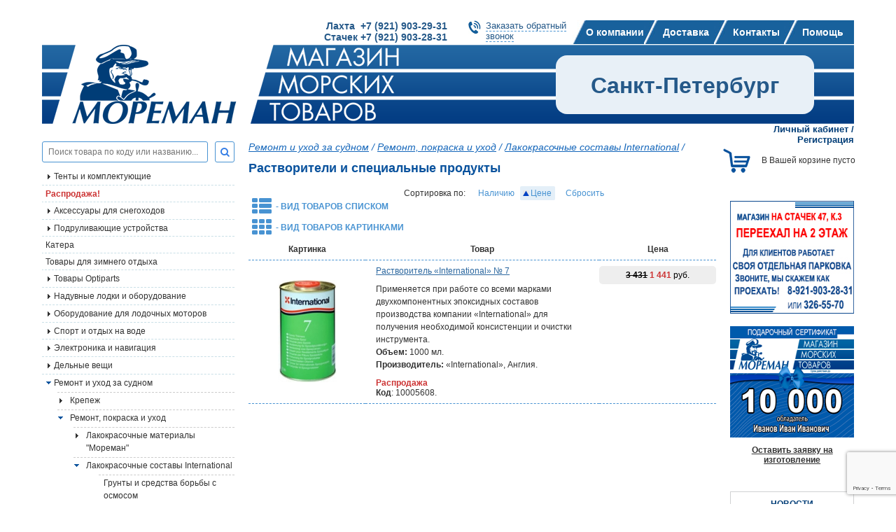

--- FILE ---
content_type: text/html; charset=WINDOWS-1251
request_url: https://moreman.spb.ru/?p=236-rastvoriteli-i-spetsialnye-produkty&cat_sort=cena_asc
body_size: 15663
content:
<!DOCTYPE html>
	<html>
	<head>
	<title>Растворители и специальные продукты</title>
	<META name=keywords content='Растворители и специальные продукты'>
	<META Name=Description Content=''>
	<META Content='text/html; charset=windows-1251' Http-equiv=Content-Type>
		<meta name='viewport' content='width=device-width, initial-scale=1.0' />
			<link rel='canonical' href='https://moreman.spb.ru/?p=236-rastvoriteli-i-spetsialnye-produkty' />
	<link href='/favicon.ico' rel='shortcut icon'>
		<link href='/css/bootstrap-grid-4.3.1.css' rel=stylesheet type=text/css>
	<link href='/css/reset.css' rel=stylesheet type=text/css>
	<link href='/css/flexslider.css' rel=stylesheet  type=text/css media=screen /><!--для слайдера-->
	<link href='/js/fancybox/jquery.fancybox.css' rel=stylesheet type=text/css>
	<link href='/css/dogovor.css' rel='stylesheet' type='text/css'>
	<link href='/css/styles.css' rel='stylesheet' type='text/css'>
	<link href='/libs/font-awesome/css/font-awesome.min.css' rel='stylesheet' type='text/css'>
	<link href='/css/a.css' rel='stylesheet' type='text/css'><!-- для древовидного меню без куки-->
	<link href='/js/greybox/gb_styles.css' rel=stylesheet type=text/css><!-- стили для изображений на темном фоне-->
	<link href='https://fonts.googleapis.com/css?family=Roboto+Condensed:400,700,700italic,400italic&subset=latin,cyrillic' rel='stylesheet' type='text/css'>
	 <link href='/ajax/libs/jqueryui/1.8/themes/base/jquery-ui.css' rel='stylesheet' type='text/css'>
	<link href='/libs/font-awesome/css/font-awesome.min.css' rel='stylesheet' type='text/css'><!-- иконочный шрифт и CSS-инструментарий -->
	 <!-- для смены последовательности -->
	 <script src='/ajax/libs/jquery/1.3.2/jquery.js' type='text/javascript'></script>
	 <script src='/ajax/libs/jqueryui/1.7.2/jquery-ui.js' type='text/javascript'></script>

	 <!-- 1. Подключим библиотеку jQuery (без нее jQuery UI не будет работать) -->
	 <script src='/ajax/libs/jquery/1.7/jquery.min.js' type='text/javascript'></script>
	 <script src='/ajax/libs/jqueryui/1.8/jquery-ui.min.js' type='text/javascript'></script>
	<script type='text/javascript'>
		$(document).ready(function() { 
			$('.minus').click(function () {
				var $input = $(this).parent().find('input');
				var count = parseInt($input.val()) - 1;
				count = count < 1 ? 1 : count;
				$input.val(count);
				$input.change();
				return false;
			});
			$('.plus').click(function () {
				var $input = $(this).parent().find('input');
				$input.val(parseInt($input.val()) + 1);
				$input.change();
				return false;
			});

			// hide #back-top first
			$('#back-top').hide();
			
			// fade in #back-top
			$(function () {
				$(window).scroll(function () {
					if ($(this).scrollTop() > 100) {
						$('#back-top').fadeIn();
					} else {
						$('#back-top').fadeOut();
					}
				});

				// scroll body to 0px on click
				$('#back-top a').click(function () {
					$('body,html').animate({
						scrollTop: 0
					}, 800);
					return false;
				});
			});
		});
	</script> <!-- Увеличить и уменьшить значение в поле input -->
	<script src='/js/jquery.helper.js' language=javascript type=text/javascript></script>
	<script src='/js/jquery.cookie.js' language=javascript type=text/javascript></script>
	<script src='/js/cart_script.js' language=javascript type=text/javascript></script><!-- для работы корзины заказов-->
		<script src="https://www.google.com/recaptcha/api.js?render=6Lf4eNgaAAAAAL8N27zekTTxse4R1jJ_rt6lpUtB"></script>
	<script src='/js/fancybox/jquery.fancybox.pack.js' language=javascript type=text/javascript></script>
	<script src='/js/jquery.maskedinput-1.3.js' language=javascript type=text/javascript></script><!-- для шаблонов input-->
	<script src='/js/ui/jquery.ui.core.js' language=javascript type=text/javascript></script><!--наверно для дат-->
	<script src='/js/jquery.ui-slider.js' language=javascript type=text/javascript></script><!-- для слайдера-->
	<script type=text/javascript>
		var GB_ROOT_DIR = '/js/greybox/';
	</script>
	<script type=text/javascript src='/js/greybox/AJS.js'></script>
	<script type=text/javascript src='/js/greybox/AJS_fx.js'></script>
	<script type=text/javascript src='/js/greybox/gb_scripts.js'></script>

	<script type=text/javascript>
		$(document).ready(function(){
			if ($currentMenu = $("ul#tree .current")) {
				//console.log($currentMenu.parents("li"));
				$currentMenu.parents("li").find("input:first").attr("checked", "checked");
			}
		});
		$(function() {
			$('.fancybox').fancybox();
			$('.fancybox_d').fancybox({
				'width':800, 
				'autoDimensions': false,
				'autoSize':false
			});
		});
	</script>
	</head><body>
	
	
			<div id='panel'>
				<div class='row'>
					<div class='col-9 d-flex align-items-center justify-content-between'>
						<div class='mobile_tel'>
							<div class="d-flex flex-column flex-sm-row bold ">
	<a href="tel:+79219032931" class="d-block text-decoration-none mr-2 my-2 mobile-phone">Лахта  +7 (921) 903-29-31</a>
	<a href="tel:+79219032831" class="d-block text-decoration-none my-2 mobile-phone">Стачек +7 (921) 903-28-31</a>
</div>
						</div>
					</div>
					<div class='col-3'>
						<div class='mob-close float-right'>
							<span></span>
							<span></span>
						</div>
					</div>
				</div>
				<ul class='menu'>
		<li>
			<a href='/?p=362-o-kompanii-v-spb'>О компании</a>
		</li>
		<li>
			<a href='/?p=363-dostavka-v-spb'>Доставка</a>
		</li>
		<li>
			<a href='/?p=364-kontakty-v-spb'>Контакты</a>
		</li>
		<li>
			<a href='javascript:void(0)'>Помощь</a>
			<div class='submenu'>
				<div class='back'><i class='fa fa-angle-left' aria-hidden='true'></i> НАЗАД</div>
				<!--<div class='back'><i class='fal fa-chevron-left'></i> НАЗАД</div>-->
				<ul>
		<li>
			<a href='/?p=575-aktivirovat-diskontnuyu-kartu'>Активировать дисконтную карту</a>
		</li>
		<li>
			<a href='/?p=578-oplata-s-pomoshchyu-bankovskoy-karty-na-sayte'>Оплата с помощью банковской карты на сайте</a>
		</li>
				</ul>
			</div>
		</li>
		<li>
			<a href='/?p=515-vaknsii'>Вакансии</a>
		</li>
				</ul>
			</div>
	<div class='d-none d-md-block'>
		<div class='container'>
			
			<div class='d-flex justify-content-end header_1'>
				<div class='header_tel'>
					<p class="bold">
	<a class="text-decoration-none header-phone" href="+79219032931">Лахта  +7 (921) 903-29-31</a><br />
	<a class="text-decoration-none header-phone" href="+79219032831">Стачек +7 (921) 903-28-31</a></p>
				</div>
				<div class='header_call'>
					<a href='#callback'  class='fancybox'>Заказать обратный<br>звонок</a>
				</div>
				<div class='gorizont-menu'>
		<ul class=topmenu>
				<li><a href='/?p=362-o-kompanii-v-spb' >О компании</a>
				<li><a href='/?p=363-dostavka-v-spb' >Доставка</a>
				<li><a href='/?p=364-kontakty-v-spb' >Контакты</a>
				<li><a href='/?p=514-pomoshch' >Помощь</a>
		</ul></div>
			</div>
		</div>
	</div>
	<div class='container'>
		<div class='d-flex justify-content-between align-items-center header'>
			<a href=/ class='d-block logo'>
				<img src=/images/logo.png class='d-block logo-image'>
			</a>
			<div class='header_right'><span class='m-auto'>Санкт-Петербург</span></div>
			<div class='d-block d-lg-none'>							
				<a href='#' id='a_menu_top' data-page='pages_236' data-lang='<!--{-div_lang_id-}-->' data-field='1' class='d-block mobile-menu__a'>
					<img src='/images/svg/menu/menu-three-line.svg' class='d-block' height=48px width='48px'>
				</a>
			</div>
		</div>
	</div>
	<div class='container'>
		<div class='row' container_text>
			<div class='col-12 col-lg-3 left_block_content order-0'>
				<div class='search_tov'>
					<!--<p>{-no-div_search-}:</p>-->
					<form action='/' method=GET>
					<input type=hidden id=name_page value='/?p=365-poisk'>
					<input type=hidden name=p value='365-poisk'>
					<div class='d-flex'>
						<input type=text id=livesearch placeholder='Поиск товара по коду или названию...' name='search_letters' >
						<button type="submit"><i class="fa fa-search blue"></i></button>
					</div>
					</form>
				</div>
				<div id=resSearch>
					<div class='center' id=loader></div>
				</div>
				
		<div id='verticalNav' class='d-flex d-lg-none w-100 justify-content-center navbar-vertical__div-title'>
			<div class='m-auto navbar-vertical__div-title-right'>
				<i class="fa fa-bars"></i>&nbsp;КАТАЛОГ ТОВАРОВ
			</div>
		</div>
		<div class='navbar-vertical__div'>
			<ul id='tree' class='tree'>
			<li class='first  folder  '><span class='label'><a href='/?p=864-tenty-i-komplektuyushchie'  >Тенты и комплектующие</a></span><input type='checkbox' id=subfolder864><label for='subfolder864'></label>
			<ul>
					<li class='first  file'><a href='/?p=865-tenty'>Тенты</a></li>
			</ul>
			<li class='  file  '><a href='/?p=494-skidki-na-sudovoe-oborudovanie' class='red bold' >Распродажа!</a></li>
			<li class='  folder  '><span class='label'><a href='/?p=611-aksessuary-dlya-snegohodov'  >Аксессуары для снегоходов</a></span><input type='checkbox' id=subfolder611><label for='subfolder611'></label>
			<ul>
					<li class='first  folder'><span class='label'><a href='/?p=616-sklizy-dlya-snegohodov'>Склизы для снегоходов</a></span><input type='checkbox' id=subfolder616><label for='subfolder616'></label>
			<ul>
					<li class='first  file'><a href='/?p=612-sklizy-arctic-cat'>Склизы Arctic Cat</a></li>
					<li class='  file'><a href='/?p=613-sklizy-brp'>Склизы BRP</a></li>
					<li class='  file'><a href='/?p=614-sklizy-polaris'>Склизы POLARIS</a></li>
					<li class='last  file'><a href='/?p=615-sklizy-yamaha'>Склизы YAMAHA</a></li>
			</ul>
					<li class='  folder'><span class='label'><a href='/?p=623-konki-lyzh-snegohodov'>Коньки лыж снегоходов</a></span><input type='checkbox' id=subfolder623><label for='subfolder623'></label>
			<ul>
					<li class='first  file'><a href='/?p=624-konki-lyzh-snegohodov-arctic-cat'>Коньки лыж снегоходов Arctic Cat</a></li>
					<li class='  file'><a href='/?p=625-konki-lyzh-snegohodov-brp'>Коньки лыж снегоходов BRP</a></li>
					<li class='  file'><a href='/?p=626-konki-lyzh-snegohodov-polaris'>Коньки лыж снегоходов Polaris</a></li>
					<li class='last  file'><a href='/?p=627-konki-lyzh-snegohodov-yamaha'>Коньки лыж снегоходов Yamaha</a></li>
			</ul>
					<li class='  folder'><span class='label'><a href='/?p=617-roliki-katki-zadney-podveski'>Ролики (катки) задней подвески для снегоходов</a></span><input type='checkbox' id=subfolder617><label for='subfolder617'></label>
			<ul>
					<li class='first  file'><a href='/?p=619-roliki-katki-zadney-podveski-brp'>Ролики (катки) задней подвески BRP</a></li>
					<li class='last  file'><a href='/?p=621-roliki-katki-zadney-podveski-yamaha'>Ролики (катки) задней подвески YAMAHA</a></li>
			</ul>
					<li class='  folder'><span class='label'><a href='/?p=634-opory-podushki-dvigatelya'>Опоры (подушки) двигателя для снегоходов</a></span><input type='checkbox' id=subfolder634><label for='subfolder634'></label>
			<ul>
					<li class='first  file'><a href='/?p=635-opora-podushka-dvigatelya-arctic-cat'>Опора (подушка) двигателя Arctic Cat</a></li>
					<li class='last  file'><a href='/?p=638-opora-podushka-dvigatelya-polaris'>Опора (подушка) двигателя Polaris</a></li>
			</ul>
					<li class='  file'><a href='/?p=665-vozdushnye-filtry-dlya-snegohodov'>Воздушные фильтры для снегоходов</a></li>
					<li class='  file'><a href='/?p=666-maslyanye-filtry-dlya-snegohodov'>Масляные фильтры для снегоходов</a></li>
					<li class='last  file'><a href='/?p=667-toplivnye-filtry-dlya-snegohodov'>Топливные фильтры для снегоходов</a></li>
			</ul>
			<li class='  folder  '><span class='label'><a href='/?p=804-podrulivayushchie-ustroystva'  >Подруливающие устройства</a></span><input type='checkbox' id=subfolder804><label for='subfolder804'></label>
			<ul>
					<li class='first  file'><a href='/?p=38-podrulivayushchie-ustroystva-laquolewmarraquo'>Подруливающие устройства «Lewmar»</a></li>
					<li class='last  file'><a href='/?p=45-podrulivayushchie-ustroystva-laquoquickraquo'>Подруливающие устройства «Quick»</a></li>
			</ul>
			<li class='  file  '><a href='/?p=822-katera'  >Катера</a></li>
			<li class='  file  '><a href='/?p=489-tovary-dlya-zimnego-otdyha'  >Товары для зимнего отдыха</a></li>
			<li class='  folder  '><span class='label'><a href='/?p=384-tovary-optiparts-morskoe-snaryazhenie'  >Товары Optiparts</a></span><input type='checkbox' id=subfolder384><label for='subfolder384'></label>
			<ul>
					<li class='first  file'><a href='/?p=403-hull-fittings-optiparts-fitingi'>Дельные вещи</a></li>
					<li class='  file'><a href='/?p=404-miscellaneous-raznoe'>Сопутствующие товары</a></li>
					<li class='last  file'><a href='/?p=407-spars-lonzherony'>Рангоут (мачты, гики, шпринты)</a></li>
			</ul>
			<li class='  folder  '><span class='label'><a href='/?p=2-naduvnye-lodki-i-oborudovanie'  >Надувные лодки и оборудование</a></span><input type='checkbox' id=subfolder2><label for='subfolder2'></label>
			<ul>
					<li class='first  file'><a href='/?p=817-aksessuary-dlya-naduvnyh-lodok'>Аксессуары для надувных лодок</a></li>
					<li class='  file'><a href='/?p=23-lodki-zodiac-dlya-sporta-i-otdyha'>Лодки «Zodiac» для спорта и отдыха</a></li>
					<li class='  folder'><span class='label'><a href='/?p=25-oborudovanie-dlya-lodok'>Оборудование для лодок</a></span><input type='checkbox' id=subfolder25><label for='subfolder25'></label>
			<ul>
					<li class='first  file'><a href='/?p=61-kronshteyny-vesla-uklyuchiny-ruchki-rymy'>Кронштейны, весла, уключины, ручки, рымы</a></li>
					<li class='  file'><a href='/?p=62-nasosy-klapany-probki'>Насосы, клапаны, пробки</a></li>
					<li class='last  file'><a href='/?p=63-sidenya-tenty-lestnitsy-oborudovanie-dlya-transportirovki'>Сиденья, тенты, лестницы, оборудование для транспортировки</a></li>
			</ul>
					<li class='  file'><a href='/?p=26-zapasnye-chasti-dlya-lodok'>Запасные части для лодок</a></li>
					<li class='  file'><a href='/?p=28-oborudovanie-dlya-lodok-borika'>Оборудование для лодок Borika</a></li>
					<li class='last  folder'><span class='label'><a href='/?p=510-lodki-moreman'>Лодки "Мореман"</a></span><input type='checkbox' id=subfolder510><label for='subfolder510'></label>
			<ul>
					<li class='first  file'><a href='/?p=513-aksessuary-lodki-moreman'>Аксессуары</a></li>
			</ul>
			</ul>
			<li class='  folder  '><span class='label'><a href='/?p=3-lodochnye-motory-i-oborudovanie'  >Оборудование для лодочных моторов</a></span><input type='checkbox' id=subfolder3><label for='subfolder3'></label>
			<ul>
					<li class='first  file'><a href='/?p=803-svechi_kupit'>Свечи</a></li>
					<li class='  folder'><span class='label'><a href='/?p=798-sistemy-distantsionnogo-upravleniya-gaz-revers'>СИСТЕМЫ ДИСТАНЦИОННОГО УПРАВЛЕНИЯ ГАЗ-РЕВЕРС</a></span><input type='checkbox' id=subfolder798><label for='subfolder798'></label>
			<ul>
					<li class='first  file'><a href='/?p=849-organayzery-dlya-trosov-du-i-kabeley'>ОРГАНАЙЗЕРЫ ДЛЯ ТРОСОВ ДУ И КАБЕЛЕЙ</a></li>
					<li class='  file'><a href='/?p=853-pulty-distantsionnogo-upravleniya_kupit'>ПУЛЬТЫ ДИСТАНЦИОННОГО УПРАВЛЕНИЯ</a></li>
					<li class='last  file'><a href='/?p=47-trosy-distantsionnogo-upravleniya'>Тросы дистанционного управления</a></li>
			</ul>
					<li class='  file'><a href='/?p=582-giroskopicheskie-stabilizatory-kachki'>Гироскопические стабилизаторы качки</a></li>
					<li class='  folder'><span class='label'><a href='/?p=757-trantsevye-plity'>ТРАНЦЕВЫЕ ПЛИТЫ</a></span><input type='checkbox' id=subfolder757><label for='subfolder757'></label>
			<ul>
					<li class='first  file'><a href='/?p=44-trantsevye-plity-podvodnye-krylya'>Транцевые плиты, подводные крылья</a></li>
			</ul>
					<li class='  folder'><span class='label'><a href='/?p=759-pribory'>ПРИБОРЫ</a></span><input type='checkbox' id=subfolder759><label for='subfolder759'></label>
			<ul>
					<li class='first  folder'><span class='label'><a href='/?p=48-pribory-moreman'>Приборы «Мореман»</a></span><input type='checkbox' id=subfolder48><label for='subfolder48'></label>
			<ul>
					<li class='first  file'><a href='/?p=337-aksessuary_kupit'>Аксессуары</a></li>
			</ul>
					<li class='  file'><a href='/?p=859-datchiki-urovnya-zhidkosti'>Датчики уровня жидкости</a></li>
					<li class='  file'><a href='/?p=872-ukazateli-urovnya-topliva'>Указатели уровня топлива</a></li>
					<li class='  folder'><span class='label'><a href='/?p=46-pribory-faria'>Приборы «Faria»</a></span><input type='checkbox' id=subfolder46><label for='subfolder46'></label>
			<ul>
					<li class='first  file'><a href='/?p=288-seriya-dress-white'>Серия «Dress white»</a></li>
					<li class='  file'><a href='/?p=289-seriya-professional-red'>Серия «Professional red»</a></li>
					<li class='  file'><a href='/?p=290-seriya-coral'>Серия «Coral»</a></li>
					<li class='  file'><a href='/?p=291-seriya-chesapeake-white-ss'>Серия «Chesapeake White SS»</a></li>
					<li class='last  file'><a href='/?p=292-aksessuary'>Аксессуары</a></li>
			</ul>
					<li class='last  folder'><span class='label'><a href='/?p=49-aksessuary-dlya-priborov'>Аксессуары для приборов</a></span><input type='checkbox' id=subfolder49><label for='subfolder49'></label>
			<ul>
					<li class='first  file'><a href='/?p=338-aksessuary-dlya-priborov-faria'>Аксессуары для приборов «Faria»</a></li>
					<li class='last  file'><a href='/?p=339-aksessuary-dlya-priborov-moreman'>Аксессуары для приборов «Мореман»</a></li>
			</ul>
			</ul>
					<li class='  file'><a href='/?p=769-grebnye-vinty-i-aksessuary'>ГРЕБНЫЕ ВИНТЫ И АКСЕССУАРЫ</a></li>
					<li class='  file'><a href='/?p=779-trantsevye-lifty'>ТРАНЦЕВЫЕ ЛИФТЫ</a></li>
					<li class='  file'><a href='/?p=790-trantsy-trantsevye-nakladki'>ТРАНЦЫ, ТРАНЦЕВЫЕ НАКЛАДКИ</a></li>
					<li class='  folder'><span class='label'><a href='/?p=34-rulevye-sistemy'>Рулевые системы</a></span><input type='checkbox' id=subfolder34><label for='subfolder34'></label>
			<ul>
					<li class='first  folder'><span class='label'><a href='/?p=69-rulevye-privody-gidravlicheskie'>Рулевые приводы гидравлические TELEFLEX</a></span><input type='checkbox' id=subfolder69><label for='subfolder69'></label>
			<ul>
					<li class='first  file'><a href='/?p=867-zapchasti-dlya-gidravlicheskih-rulevyh-sistem'>Запчасти для гидравлических рулевых систем</a></li>
			</ul>
					<li class='  file'><a href='/?p=70-rulevye-kolesa-i-shturvaly'>Рулевые колеса и штурвалы</a></li>
					<li class='  file'><a href='/?p=71-rulevye-privody-mehanicheskie'>Рулевые приводы механические</a></li>
					<li class='last  file'><a href='/?p=750-rulevye-privody-gidravlicheskie-mavimare'>Рулевые приводы гидравлические Mavimare</a></li>
			</ul>
					<li class='  file'><a href='/?p=50-sistema-upravleniya-sudnom-optimus-360'>Система управления судном «Optimus 360»</a></li>
					<li class='  file'><a href='/?p=37-pribory-teleflex-rasprodazha-bolee-ne-proizvodyatsya'>Приборы «Teleflex» (распродажа, более не производятся)</a></li>
					<li class='  folder'><span class='label'><a href='/?p=39-smazochnye-i-rashodnye-materialy'>Смазочные и расходные материалы</a></span><input type='checkbox' id=subfolder39><label for='subfolder39'></label>
			<ul>
					<li class='first  file'><a href='/?p=792-aksessuary_kupit_v_spb'>АКСЕССУАРЫ</a></li>
					<li class='  file'><a href='/?p=782-transmissionnoe-maslo'>ТРАНСМИССИОННОЕ МАСЛО</a></li>
					<li class='  file'><a href='/?p=776-smazki-i-prisadki'>СМАЗКИ И ПРИСАДКИ</a></li>
					<li class='  file'><a href='/?p=516-maslamotul'>Моторные масла MOTUL</a></li>
					<li class='  file'><a href='/?p=589-motornye-masla-yamalube'>Моторные масла YAMALUBE</a></li>
					<li class='  file'><a href='/?p=590-motornye-masla-quiksilver'>Моторные масла QUIKSILVER</a></li>
					<li class='  file'><a href='/?p=652-motornye-masla-liqui-moly'>Моторные масла Liqui moly</a></li>
					<li class='last  file'><a href='/?p=654-motornye-masla-moreman-'>Моторные масла "МОРЕМАН"</a></li>
			</ul>
					<li class='  file'><a href='/?p=568-toplivnye-sistemy'>Топливные системы</a></li>
					<li class='  file'><a href='/?p=40-toplivnye-baki-toplivnye-sistemy-i-armatura'>Топливные баки, топливные системы и арматура</a></li>
					<li class='  file'><a href='/?p=41-vyhlopnye-sistemy'>Выхлопные системы.</a></li>
					<li class='  folder'><span class='label'><a href='/?p=42-oborudovanie-dlya-ustanovki-i-perevozki-dvigateley'>Оборудование для установки и перевозки двигателей</a></span><input type='checkbox' id=subfolder42><label for='subfolder42'></label>
			<ul>
					<li class='first  file'><a href='/?p=791-telezhki-opory-zamki-dlya-plm'>ТЕЛЕЖКИ, ОПОРЫ, ЗАМКИ ДЛЯ ПЛМ</a></li>
			</ul>
					<li class='  file'><a href='/?p=43-grebnye-vinty'>Гребные винты</a></li>
					<li class='  file'><a href='/?p=53-anody-i-fitingi'>Аноды и фитинги</a></li>
					<li class='  folder'><span class='label'><a href='/?p=52-zapchasti'>Запчасти</a></span><input type='checkbox' id=subfolder52><label for='subfolder52'></label>
			<ul>
					<li class='first  file'><a href='/?p=561-zapchasti-raznoe-rasprodazha'>Запчасти, разное (распродажа)</a></li>
					<li class='last  folder'><span class='label'><a href='/?p=366-rashodnye-materialy-i-zapasnye-chasti-sierra-vse-motory'>Расходные материалы и запасные части Sierra (все моторы)</a></span><input type='checkbox' id=subfolder366><label for='subfolder366'></label>
			<ul>
					<li class='first  file'><a href='/?p=497-sistema-ohlazhdeniya-dvigatelya'>Система охлаждения двигателя</a></li>
			</ul>
			</ul>
					<li class='last  folder'><span class='label'><a href='/?p=370-svechi'>Свечи</a></span><input type='checkbox' id=subfolder370><label for='subfolder370'></label>
			<ul>
					<li class='first  folder'><span class='label'><a href='/?p=371-svechi-dlya-plm-yamaha'>Свечи для ПЛМ Yamaha</a></span><input type='checkbox' id=subfolder371><label for='subfolder371'></label>
			<ul>
					<li class='first  file'><a href='/?p=372-2-h-taktnye'>2-х тактные</a></li>
					<li class='last  file'><a href='/?p=373-4-h-taktnye_kupit'>4-х тактные</a></li>
			</ul>
					<li class='  folder'><span class='label'><a href='/?p=374-svechi-dlya-plm-suzuki'>Свечи для ПЛМ Suzuki</a></span><input type='checkbox' id=subfolder374><label for='subfolder374'></label>
			<ul>
					<li class='first  file'><a href='/?p=389-2-h-taktnye_kupit_v_spb'>2-х тактные</a></li>
					<li class='last  file'><a href='/?p=390-4-h-taktnye_kupit_v_spb_nedorogo'>4-х тактные</a></li>
			</ul>
					<li class='  folder'><span class='label'><a href='/?p=375-svechi-dlya-plm-tohatsu'>Свечи для ПЛМ Tohatsu</a></span><input type='checkbox' id=subfolder375><label for='subfolder375'></label>
			<ul>
					<li class='first  file'><a href='/?p=391-2-h-taktnye_kupit_v_spb_nedorogo'>2-х тактные</a></li>
					<li class='last  file'><a href='/?p=392-4-h-taktnye_kupit_v_spb_nedorogo_3y43w'>4-х тактные</a></li>
			</ul>
					<li class='  file'><a href='/?p=376-svechi-dlya-plm-honda'>Свечи для ПЛМ Honda</a></li>
					<li class='  folder'><span class='label'><a href='/?p=377-svechi-dlya-plm-mercury'>Свечи для ПЛМ Mercury</a></span><input type='checkbox' id=subfolder377><label for='subfolder377'></label>
			<ul>
					<li class='first  file'><a href='/?p=378-2-h-taktnye_kupit'>2-х тактные</a></li>
					<li class='last  file'><a href='/?p=388-4-h-taktnye_kupit_v_spb'>4-х тактные</a></li>
			</ul>
					<li class='  file'><a href='/?p=379-svechi-dlya-plm-evinrude'>Свечи для ПЛМ Evinrude</a></li>
					<li class='last  folder'><span class='label'><a href='/?p=380-svechi-dlya-plm-johnson'>Свечи для ПЛМ Johnson</a></span><input type='checkbox' id=subfolder380><label for='subfolder380'></label>
			<ul>
					<li class='first  file'><a href='/?p=393-2-h-taktnye_kupit_v_spb_nedorogo_dswkz'>2-х тактные</a></li>
					<li class='last  file'><a href='/?p=394-4-h-taktnye_kupit_v_spb_nedorogo_lx2gy'>4-х тактные</a></li>
			</ul>
			</ul>
			</ul>
			<li class='  folder  '><span class='label'><a href='/?p=5-sport-i-otdyh-na-vode'  >Спорт  и отдых на воде</a></span><input type='checkbox' id=subfolder5><label for='subfolder5'></label>
			<ul>
					<li class='first  file'><a href='/?p=89-spasatelnye-zhilety'>Спасательные жилеты</a></li>
					<li class='last  file'><a href='/?p=88-buksiruemye-ballony'>Буксируемые баллоны</a></li>
			</ul>
			<li class='  folder  '><span class='label'><a href='/?p=7-elektronika-i-navigatsiya'  >Электроника и навигация</a></span><input type='checkbox' id=subfolder7><label for='subfolder7'></label>
			<ul>
					<li class='first  file'><a href='/?p=870-ais-ais'>АИС(AIS)</a></li>
					<li class='  folder'><span class='label'><a href='/?p=763-audio-video'>АУДИО/ВИДЕО</a></span><input type='checkbox' id=subfolder763><label for='subfolder763'></label>
			<ul>
					<li class='first  file'><a href='/?p=764-dinamiki'>Динамики</a></li>
					<li class='  file'><a href='/?p=774-antenny-i-aksessuary'>Антенны и аксессуары</a></li>
					<li class='  file'><a href='/?p=777-mediaresivery'>Медиаресиверы</a></li>
					<li class='last  file'><a href='/?p=794-usiliteli'>Усилители</a></li>
			</ul>
					<li class='  file'><a href='/?p=126-instrumenty'>Инструменты</a></li>
					<li class='  file'><a href='/?p=128-audiotehnika'>Аудиотехника</a></li>
					<li class='  file'><a href='/?p=124-kompasy'>Компасы</a></li>
					<li class='  file'><a href='/?p=116-radiostantsii-rechnogo-diapazona'>Радиостанции речного диапазона</a></li>
					<li class='last  file'><a href='/?p=117-radiostantsii-morskogo-diapazona'>Радиостанции морского диапазона</a></li>
			</ul>
			<li class='  folder  '><span class='label'><a href='/?p=9-delnye-veshchi'  >Дельные вещи</a></span><input type='checkbox' id=subfolder9><label for='subfolder9'></label>
			<ul>
					<li class='first  file'><a href='/?p=145-delnye-veshchi-dlya-rybolovnyh-sudov'>Дельные вещи для рыболовных судов</a></li>
					<li class='  file'><a href='/?p=573-zapasnye-chasti-dlya-treylerov'>Запасные части для трейлеров</a></li>
					<li class='  file'><a href='/?p=155-utki-i-poluklyuzy'>Утки и полуклюзы</a></li>
					<li class='  file'><a href='/?p=154-uklyuchiny'>Уключины</a></li>
					<li class='  file'><a href='/?p=153-petli-zadvizhki-shchekoldy'>Петли, задвижки, щеколды</a></li>
					<li class='  file'><a href='/?p=152-kronshteyny-sergi-rymy'>Кронштейны, серьги, рымы</a></li>
					<li class='  file'><a href='/?p=151-ruchki-stupenki-skoby-kryuchki'>Ручки, ступеньки, скобы, крючки</a></li>
					<li class='  file'><a href='/?p=150-detali-leernogo-ograzhdeniya-i-tenta'>Детали леерного ограждения и тента</a></li>
					<li class='  file'><a href='/?p=149-vertlyugi-karabiny-talrepy-obzhimki-takelazhnye-skoby'>Вертлюги, карабины, талрепы, обжимки, такелажные скобы</a></li>
					<li class='  file'><a href='/?p=148-flagshtoki'>Флагштоки</a></li>
					<li class='  file'><a href='/?p=146-lyuki-illyuminatory'>Люки, иллюминаторы</a></li>
					<li class='  file'><a href='/?p=147-privalnye-brusya-i-profili'>Привальные брусья и профили</a></li>
					<li class='  file'><a href='/?p=156-lyuchki-organayzery-gorloviny'>Лючки, органайзеры</a></li>
					<li class='last  file'><a href='/?p=669-gorloviny'>Горловины</a></li>
			</ul>
			<li class='  folder  '><span class='label'><a href='/?p=8-remont-i-uhod-za-sudnom'  >Ремонт и уход за судном</a></span><input type='checkbox' id=subfolder8><label for='subfolder8'></label>
			<ul>
					<li class='first  folder'><span class='label'><a href='/?p=136-krepezh'>Крепеж</a></span><input type='checkbox' id=subfolder136><label for='subfolder136'></label>
			<ul>
					<li class='first  file'><a href='/?p=157-krepezh-metricheskiy'>Крепеж метрический</a></li>
					<li class='  file'><a href='/?p=158-krepezh-dyuymovyy'>Крепеж дюймовый</a></li>
					<li class='last  file'><a href='/?p=159-zastezhki-knopki-i-prochaya-furnitura-dlya-tentov'>Застежки, кнопки и прочая фурнитура для тентов</a></li>
			</ul>
					<li class='  folder'><span class='label'><a href='/?p=135-remont-pokraska-i-uhod'>Ремонт, покраска и уход</a></span><input type='checkbox' id=subfolder135><label for='subfolder135'></label>
			<ul>
					<li class='first  folder'><span class='label'><a href='/?p=749-lakokrasochnye-materialy-moreman-'>Лакокрасочные материалы "Мореман"</a></span><input type='checkbox' id=subfolder749><label for='subfolder749'></label>
			<ul>
					<li class='first  file'><a href='/?p=875-shpaklevki'>Шпаклевки</a></li>
					<li class='  file'><a href='/?p=850-grunty-i-shpaklevki'>Грунты и шпаклевки</a></li>
					<li class='  file'><a href='/?p=819-emali-i-laki'>Эмали и лаки</a></li>
					<li class='  file'><a href='/?p=823-neobrastayushchie-kraski_kupit_v_spb'>Необрастающие краски</a></li>
					<li class='last  file'><a href='/?p=824-rastvoriteli-i-spetsialnye-sredstva'>Растворители и специальные средства</a></li>
			</ul>
					<li class='  folder'><span class='label'><a href='/?p=142-lakokrasochnye-sostavy-international'>Лакокрасочные составы International</a></span><input type='checkbox' id=subfolder142><label for='subfolder142'></label>
			<ul>
					<li class='first  file'><a href='/?p=230-grunty-i-sredstva-borby-s-osmosom'>Грунты и средства борьбы с осмосом</a></li>
					<li class='  file'><a href='/?p=231-palubnye-i-tryumnye-kraski'>Палубные и трюмные краски</a></li>
					<li class='  file'><a href='/?p=232-neobrastayushchie-kraski'>Необрастающие краски</a></li>
					<li class='  file'><a href='/?p=233-shpatlevki'>Шпатлевки</a></li>
					<li class='  file'><a href='/?p=234-emali-i-podmalevki'>Эмали и подмалевки</a></li>
					<li class='  file'><a href='/?p=235-laki'>Лаки</a></li>
					<li class='last current file'><a href='/?p=236-rastvoriteli-i-spetsialnye-produkty'>Растворители и специальные продукты</a></li>
			</ul>
					<li class='  folder'><span class='label'><a href='/?p=139-lakokrasochnye-sostavy-hempel'>Лакокрасочные составы Hempel</a></span><input type='checkbox' id=subfolder139><label for='subfolder139'></label>
			<ul>
					<li class='first  file'><a href='/?p=327-laki_kupit'>Лаки</a></li>
					<li class='  file'><a href='/?p=328-grunty-shpaklevki-podmalevki-emali'>Грунты, шпаклевки, подмалевки, эмали</a></li>
					<li class='  file'><a href='/?p=329-neobrastayushchie-kraski_kupit'>Необрастающие краски</a></li>
					<li class='last  file'><a href='/?p=330-rastvoriteli-spetsialnye-sredstva-i-sredstva-uhoda'>Растворители, специальные средства и средства ухода</a></li>
			</ul>
					<li class='  file'><a href='/?p=140-germetiki-shpatlevki-klei-inyh-proizvoditeley'>Герметики, шпатлевки, клеи иных производителей</a></li>
					<li class='  file'><a href='/?p=818-lakokrasochnye-sostavy-stoppani'>Лакокрасочные составы STOPPANI</a></li>
					<li class='  file'><a href='/?p=141-remontnye-nabory-i-materialy'>Ремонтные наборы и материалы</a></li>
					<li class='  file'><a href='/?p=143-instrument'>Инструмент</a></li>
					<li class='last  folder'><span class='label'><a href='/?p=144-sredstva-uhoda'>Средства ухода</a></span><input type='checkbox' id=subfolder144><label for='subfolder144'></label>
			<ul>
					<li class='first  file'><a href='/?p=237-ochistiteli-i-shampuni'>Очистители и шампуни</a></li>
					<li class='  file'><a href='/?p=238-poliroli-vosstanoviteli-zashchitnye-sredstva'>Полироли, восстановители, защитные средства</a></li>
					<li class='  file'><a href='/?p=239-sredstva-dlya-tika'>Средства для тика</a></li>
					<li class='last  file'><a href='/?p=240-spetsialnye-sredstva'>Специальные средства</a></li>
			</ul>
			</ul>
					<li class='  file'><a href='/?p=137-palubnye-i-otdelochnye-pokrytiya'>Палубные и отделочные покрытия</a></li>
					<li class='last  file'><a href='/?p=138-tentovye-tkani-i-gibkoe-steklo'>Тентовые ткани и гибкое стекло</a></li>
			</ul>
			<li class='  folder  '><span class='label'><a href='/?p=429-metizy-nerzhaveyushchaya-stal'  >Метизы (нержавеющая сталь)</a></span><input type='checkbox' id=subfolder429><label for='subfolder429'></label>
			<ul>
					<li class='first  file'><a href='/?p=430-din-127-shayba-pruzhinnaya-grover'>DIN 127 Шайба пружинная (гровер) A4</a></li>
					<li class='  file'><a href='/?p=431-din-315-gayka-barashek'>DIN 315 Гайка-барашек A4</a></li>
					<li class='  file'><a href='/?p=432-din-6923-gayka-s-zubchatym-flantsem'>DIN 6923 Гайка с зубчатым фланцем A4</a></li>
					<li class='  file'><a href='/?p=433-din-7337-zaklepka-vytyazhnaya'>DIN 7337 Заклепка вытяжная A2</a></li>
					<li class='  file'><a href='/?p=434-din-7981-shurup-s-polukrugloy-golovkoy'>DIN 7981 Шуруп с полукруглой головкой A4</a></li>
					<li class='  file'><a href='/?p=435-din-7982-shurup-s-potaynoy-golovkoy'>DIN 7982 Шуруп с потайной головкой A4</a></li>
					<li class='  file'><a href='/?p=436-din-7983-shurup-s-polupotaynoy-golovkoy'>DIN 7983 Шуруп с полупотайной головкой A4</a></li>
					<li class='  file'><a href='/?p=437-din-85-vint-s-polukrugloy-golovkoy'>DIN 85 Винт с полукруглой головкой A4</a></li>
					<li class='  file'><a href='/?p=438-din-933-bolt-shestigrannyy-s-polnoy-rezboy'>DIN 933 Болт шестигранный с полной резьбой A4</a></li>
					<li class='  file'><a href='/?p=580-din-912-vint-s-tsilindricheskoy-golovkoy-i-vnutrennim-shestigrannikom'>DIN 912 Винт с цилиндрической головкой и внутренним шестигранником A2</a></li>
					<li class='  file'><a href='/?p=439-din-934-gayka'>DIN 934 Гайка A4</a></li>
					<li class='  file'><a href='/?p=440-din-94-shplint'>DIN 94 Шплинт A4</a></li>
					<li class='  file'><a href='/?p=441-din-965-vint-s-potaynoy-golovkoy'>DIN 965 Винт с потайной головкой A4</a></li>
					<li class='  file'><a href='/?p=442-din-966-vint-s-polupotaynoy-goovkoy'>DIN 966 Винт с полупотайной головкой</a></li>
					<li class='  file'><a href='/?p=482-din-985-gayka-samokontryashchayasya'>DIN 985 Гайка самоконтрящаяся A4</a></li>
					<li class='  file'><a href='/?p=483-din-9021-shayba-kuzovnaya'>DIN 9021 Шайба кузовная A4</a></li>
					<li class='last  file'><a href='/?p=586-din-125-shayba-a2'>DIN 125 Шайба А2</a></li>
			</ul>
			<li class='  folder  '><span class='label'><a href='/?p=10-vodoprovod-kanalizatsiya'  >Водопровод, канализация</a></span><input type='checkbox' id=subfolder10><label for='subfolder10'></label>
			<ul>
					<li class='first  folder'><span class='label'><a href='/?p=160-tryumnye-pompy'>Трюмные помпы</a></span><input type='checkbox' id=subfolder160><label for='subfolder160'></label>
			<ul>
					<li class='first  file'><a href='/?p=877-ruchnye'>Ручные</a></li>
					<li class='last  file'><a href='/?p=878-aeratory'>Аэраторы</a></li>
			</ul>
					<li class='  file'><a href='/?p=161-kanalizatsiya'>Канализация</a></li>
					<li class='  folder'><span class='label'><a href='/?p=162-sistemy-vodosnabzheniya'>Системы водоснабжения</a></span><input type='checkbox' id=subfolder162><label for='subfolder162'></label>
			<ul>
					<li class='first  file'><a href='/?p=876-nasosy-pompy-dlya-vody'>Насосы, помпы для воды</a></li>
					<li class='  file'><a href='/?p=858-smesiteli-leyki-dushi'>Смесители, лейки, души</a></li>
					<li class='last  file'><a href='/?p=863-shlangi-fitingi-krany-i-prochee'>Шланги, фитинги, краны и прочее</a></li>
			</ul>
					<li class='last  file'><a href='/?p=163-boylery'>Бойлеры</a></li>
			</ul>
			<li class='  folder  '><span class='label'><a href='/?p=11-elektrooborudovanie'  >Электрооборудование</a></span><input type='checkbox' id=subfolder11><label for='subfolder11'></label>
			<ul>
					<li class='first  folder'><span class='label'><a href='/?p=164-avtonomnye-generatory'>Автономные генераторы</a></span><input type='checkbox' id=subfolder164><label for='subfolder164'></label>
			<ul>
					<li class='first  file'><a href='/?p=274-zapasnye-chasti-i-aksessuary-dlya-elektrogeneratorov-kohler'>Запасные части и аксессуары для электрогенераторов «Kohler»</a></li>
			</ul>
					<li class='  file'><a href='/?p=768-navigatsionnye-ogni_kupit'>Навигационные огни</a></li>
					<li class='  file'><a href='/?p=802-gorny-i-signalnye-ustroystva'>Горны и сигнальные устройства</a></li>
					<li class='  file'><a href='/?p=165-zaryadnye-ustroystva-i-invertery'>Зарядные устройства и инвертеры</a></li>
					<li class='  file'><a href='/?p=166-kabeli-i-soedinitelnaya-armatura'>Кабели и соединительная арматура</a></li>
					<li class='  file'><a href='/?p=167-vyklyuchateli-predohraniteli-i-aksessuary'>Выключатели, предохранители и аксессуары</a></li>
					<li class='  file'><a href='/?p=168-akkumulyatory-i-aksessuary'>Аккумуляторы и аксессуары</a></li>
					<li class='  file'><a href='/?p=169-vnutrennee-osveshchenie-i-bryzgozashchishchennye-svetilniki'>Внутреннее освещение и брызгозащищенные светильники</a></li>
					<li class='  folder'><span class='label'><a href='/?p=170-navigatsionnye-ogni'>Навигационные огни</a></span><input type='checkbox' id=subfolder170><label for='subfolder170'></label>
			<ul>
					<li class='first  file'><a href='/?p=640-bortovye-ogni'>Бортовые огни</a></li>
					<li class='  file'><a href='/?p=641-gakabortnye-ogni'>Гакабортные огни (кормовые)</a></li>
					<li class='  file'><a href='/?p=642-klotikovye-ogni'>Клотиковые огни (круговые)</a></li>
					<li class='last  file'><a href='/?p=643-topovye-ogni'>Топовые огни</a></li>
			</ul>
					<li class='  file'><a href='/?p=171-stekloochistiteli-i-signalnye-ustroystva'>Стеклоочистители</a></li>
					<li class='last  file'><a href='/?p=172-fary-iskateli-prozhektory-podvodnyy-svet'>Фары-искатели, прожекторы, подводный свет</a></li>
			</ul>
			<li class='  folder  '><span class='label'><a href='/?p=12-ventilyatsiya-i-otoplenie'  >Вентиляция и отопление</a></span><input type='checkbox' id=subfolder12><label for='subfolder12'></label>
			<ul>
					<li class='first  folder'><span class='label'><a href='/?p=173-ventilyatsiya'>Вентиляция</a></span><input type='checkbox' id=subfolder173><label for='subfolder173'></label>
			<ul>
					<li class='first  file'><a href='/?p=655-vlagozashchishchennye-ventilyatory'>Влагозащищенные вентиляторы</a></li>
					<li class='  file'><a href='/?p=656-ventilyatsionnye-golovki'>Вентиляционные головки</a></li>
					<li class='last  file'><a href='/?p=657-ventilyatsionnye-reshetki'>Вентиляционные решетки</a></li>
			</ul>
					<li class='  file'><a href='/?p=783-lyuki-illyuminatory_kupit'>Запасные детали для палубных люков Lewmar</a></li>
					<li class='  file'><a href='/?p=174-obogrevateli'>Обогреватели</a></li>
					<li class='last  file'><a href='/?p=175-konditsionery-i-klimaticheskie-sistemy'>Кондиционеры и климатические системы</a></li>
			</ul>
			<li class='  folder  '><span class='label'><a href='/?p=13-kambuz-i-salon'  >Камбуз и салон</a></span><input type='checkbox' id=subfolder13><label for='subfolder13'></label>
			<ul>
					<li class='first  file'><a href='/?p=176-gotovka-na-otkrytom-vozduhe'>Готовка на открытом воздухе</a></li>
					<li class='  file'><a href='/?p=178-hozyaystvennaya-utvar'>Хозяйственная утварь</a></li>
					<li class='  file'><a href='/?p=180-vodo-i-bryzgozashchishchennye-chehly-i-sumki'>Водо- и брызгозащищенные чехлы и сумки</a></li>
					<li class='  folder'><span class='label'><a href='/?p=182-posuda-stolovye-pribory-i-aksessuary'>Посуда, столовые приборы и аксессуары</a></span><input type='checkbox' id=subfolder182><label for='subfolder182'></label>
			<ul>
					<li class='first  file'><a href='/?p=529-bokaly-i-stakany'>Бокалы и стаканы</a></li>
					<li class='  file'><a href='/?p=530-nabory-posudy'>Наборы посуды</a></li>
					<li class='  file'><a href='/?p=531-podstavki-pod-posudu'>Подставки под посуду</a></li>
					<li class='last  file'><a href='/?p=532-stolovye-pribory'>Столовые приборы</a></li>
			</ul>
					<li class='last  file'><a href='/?p=183-postelnye-prinadlezhnosti-i-aksessuary'>Постельные принадлежности и аксессуары</a></li>
			</ul>
			<li class='  folder  '><span class='label'><a href='/?p=14-stoyanka-i-shvartovka'  >Стоянка и швартовка</a></span><input type='checkbox' id=subfolder14><label for='subfolder14'></label>
			<ul>
					<li class='first  file'><a href='/?p=185-shlyupbalki_kupit'>Шлюпбалки</a></li>
					<li class='  file'><a href='/?p=574-zapasnye-chasti-dlya-treylerov_kupit'>Запасные части для трейлеров</a></li>
					<li class='  folder'><span class='label'><a href='/?p=195-lestnitsy-platformy-bagry'>Трапы, платформы, багры</a></span><input type='checkbox' id=subfolder195><label for='subfolder195'></label>
			<ul>
					<li class='first  file'><a href='/?p=202-trapy-i-platformy'>Трапы и платформы</a></li>
					<li class='last  file'><a href='/?p=203-vesla-bagry'>Весла, багры</a></li>
			</ul>
					<li class='  file'><a href='/?p=194-krantsy-i-bui'>Кранцы, буи, амортизаторы</a></li>
					<li class='  file'><a href='/?p=193-tsepi'>Цепи</a></li>
					<li class='  file'><a href='/?p=192-trosy'>Тросы</a></li>
					<li class='  folder'><span class='label'><a href='/?p=191-yakornye-lebedki'>Якорные лебедки</a></span><input type='checkbox' id=subfolder191><label for='subfolder191'></label>
			<ul>
					<li class='first  file'><a href='/?p=198-yakornye-lebedki-quick'>Якорные лебедки Quick</a></li>
					<li class='  file'><a href='/?p=569-yakornye-lebedki-moreman'>Якорные лебедки "Мореман"</a></li>
					<li class='  file'><a href='/?p=201-yakornye-lebedki-lewmar'>Якорные лебедки Lewmar</a></li>
					<li class='last  file'><a href='/?p=200-aksessuary-dlya-yakornyh-lebedok'>Аксессуары для якорных лебедок</a></li>
			</ul>
					<li class='  folder'><span class='label'><a href='/?p=190-yakorya'>Якоря</a></span><input type='checkbox' id=subfolder190><label for='subfolder190'></label>
			<ul>
					<li class='first  file'><a href='/?p=851-koshka'>Кошка</a></li>
					<li class='last  file'><a href='/?p=852-bryusa'>Брюса</a></li>
			</ul>
					<li class='  file'><a href='/?p=189-uklyuchiny_kupit'>Уключины</a></li>
					<li class='  file'><a href='/?p=188-utki-i-poluklyuzy_kupit'>Утки и полуклюзы</a></li>
					<li class='  file'><a href='/?p=197-roulsy'>Роульсы</a></li>
					<li class='last  file'><a href='/?p=670-brusya-privalnye'>Брусья привальные</a></li>
			</ul>
			<li class='  folder  '><span class='label'><a href='/?p=15-sidenya-i-stoly'  >Сиденья и столы</a></span><input type='checkbox' id=subfolder15><label for='subfolder15'></label>
			<ul>
					<li class='first  folder'><span class='label'><a href='/?p=204-sideniya'>Сиденья</a></span><input type='checkbox' id=subfolder204><label for='subfolder204'></label>
			<ul>
					<li class='first  file'><a href='/?p=854-stoyki-osnovaniya-platformy-krepleniya-dlya-kresel'>Стойки, основания, платформы, крепления для кресел</a></li>
					<li class='last  file'><a href='/?p=857-kresla-sidenya'>Кресла, сиденья</a></li>
			</ul>
					<li class='  file'><a href='/?p=534-stoyki-i-sharniry-dlya-sideniy'>Стойки и шарниры для сидений</a></li>
					<li class='last  file'><a href='/?p=205-stoly'>Столы</a></li>
			</ul>
			<li class='  folder  '><span class='label'><a href='/?p=16-oborudovanie-dlya-parusnyh-sudov'  >Оборудование для парусных судов</a></span><input type='checkbox' id=subfolder16><label for='subfolder16'></label>
			<ul>
					<li class='first  file'><a href='/?p=206-shkotovye-lebedki-i-aksessuary'>Шкотовые лебедки и аксессуары</a></li>
					<li class='  file'><a href='/?p=207-shturvaly'>Штурвалы</a></li>
					<li class='  file'><a href='/?p=208-flyugarki-i-koldunchiki'>Флюгарки и колдунчики</a></li>
					<li class='  file'><a href='/?p=209-bloki'>Блоки</a></li>
					<li class='  file'><a href='/?p=210-pogony-karetki-stopory-organayzery'>Погоны, каретки, стопоры, органайзеры</a></li>
					<li class='  file'><a href='/?p=211-vertlyugi-karabiny-talrepy-obzhimki-takelazhnye-skoby_kupit'>Вертлюги, карабины, талрепы, обжимки, такелажные скобы</a></li>
					<li class='  file'><a href='/?p=212-trosy-faly-shkoty'>Тросы, фалы, шкоты</a></li>
					<li class='last  file'><a href='/?p=213-prochee-oborudovanie-dlya-parusnyh-sudov'>Прочее оборудование для парусных судов</a></li>
			</ul>
			<li class='  folder  '><span class='label'><a href='/?p=17-sredstva-bezopasnosti-i-spaseniya'  >Средства безопасности и спасения</a></span><input type='checkbox' id=subfolder17><label for='subfolder17'></label>
			<ul>
					<li class='first  file'><a href='/?p=215-spasatelnye-krugi-i-bui'>Спасательные круги и буи</a></li>
					<li class='  file'><a href='/?p=216-spasatelnye-zhilety-nagrudniki-i-poyasa'>Спасательные жилеты, нагрудники и пояса</a></li>
					<li class='  file'><a href='/?p=217-brosatelnye-kontsy-i-strahovochnye-obvyazki'>Бросательные концы и страховочные обвязки</a></li>
					<li class='last  file'><a href='/?p=218-signalnye-sredstva'>Сигнальные средства</a></li>
			</ul>
			<li class='  folder  '><span class='label'><a href='/?p=18-odezhda-obuv'  >Одежда</a></span><input type='checkbox' id=subfolder18><label for='subfolder18'></label>
			<ul>
					<li class='first  file'><a href='/?p=795-perchatki'>Перчатки</a></li>
					<li class='  file'><a href='/?p=369-telnyashki'>Тельняшки</a></li>
					<li class='last  file'><a href='/?p=223-sumki-i-aksessuary'>Сумки и аксессуары</a></li>
			</ul>
			<li class='  folder  '><span class='label'><a href='/?p=19-suveniry-i-pechatnye-izdaniya'  >Сувениры и печатные издания</a></span><input type='checkbox' id=subfolder19><label for='subfolder19'></label>
			<ul>
					<li class='first  folder'><span class='label'><a href='/?p=227-suveniry'>Сувениры</a></span><input type='checkbox' id=subfolder227><label for='subfolder227'></label>
			<ul>
					<li class='first  file'><a href='/?p=552-flagi'>Флаги</a></li>
					<li class='  file'><a href='/?p=553-golovnye-ubory'>Головные уборы</a></li>
					<li class='  file'><a href='/?p=555-breloki'>Брелоки</a></li>
					<li class='  file'><a href='/?p=556-ryndy'>Рынды</a></li>
					<li class='last  file'><a href='/?p=557-raznoe'>Разное</a></li>
			</ul>
					<li class='  file'><a href='/?p=549-nozhi'>Ножи</a></li>
					<li class='  file'><a href='/?p=228-vodo-i-bryzgozashchishchennye-chehly-i-sumki_kupit'>Водо- и брызгозащищенные чехлы и сумки</a></li>
					<li class='last  file'><a href='/?p=229-knigi-i-zhurnaly'>Книги и журналы</a></li>
			</ul>
			<li class='  file  class_blue'><a href='/?p=416-otzyvy'  >Оставить отзыв</a></li>
			<li class='last  file  class_blue'><a href='/?p=515-vaknsii'  >Вакансии</a></li>
			</ul>
		</div>
				
				
			</div>
			<div class='col-12 col-lg-7 order-2 order-lg-1 main_content'>
				
				
				
		<div class='tropa'><a href='/?p=8-remont-i-uhod-za-sudnom'>Ремонт и уход за судном</a> / <a href='/?p=135-remont-pokraska-i-uhod'>Ремонт, покраска и уход</a> / <a href='/?p=142-lakokrasochnye-sostavy-international'>Лакокрасочные составы International</a> / 
		</div>
				<h1 class='chapter'>Растворители и специальные продукты</h1>
				
				
				
				
				
				<!--{-div_poisk_result-}-->
				
				
				
				
				<!--{-div_text1_sm-}-->
				
				<!--{-div_text1_big-}-->
				
				
				
			<div class='d-flex flex-wrap justify-content-start justify-md-content-between'>
				<div class='type_list'>
					<div><a href='/?p=236-rastvoriteli-i-spetsialnye-produkty&cat_mode=list'><i class='fa fa-th-list'></i> - ВИД ТОВАРОВ СПИСКОМ</a></div>
					<div><a href='/?p=236-rastvoriteli-i-spetsialnye-produkty&cat_mode=all'><i class='fa fa-th'></i> - ВИД ТОВАРОВ КАРТИНКАМИ</a></div>
				</div>
			<div class='swich_sort'>
				Сортировка по: <a href='/?p=236-rastvoriteli-i-spetsialnye-produkty&cat_sort=nalich'>Наличию</a> <a href='/?p=236-rastvoriteli-i-spetsialnye-produkty&cat_sort=cena_desc' class='cena_asc'>Цене</a><a href='/?p=236-rastvoriteli-i-spetsialnye-produkty&cat_sort=prioritet'>Сбросить</a> 
			</div>
			</div>
			<div class='container'>
				<div class='row d-none d-md-flex'>
					<div class='col-3 cat_1 center bold'>Картинка</div>
					<div class='col-6 cat_1 center bold cat_1_nal'>Товар</div>			  
					<div class='col-3 cat_1 center bold'>Цена</div>
				</div>
				<div class='row d-md-flex'>
					<div class='container'>
						<div class='row catalog-card my-2 my-md-0'>
							<div class='d-flex col-12 col-md-3 order-0 order-md-0 cat_1'>					 
								<a class='m-auto' href='/?g=1109-rastvoritel-international-n-7-10005608' title='Растворитель «International» № 7'>
									<img src='/imgcatalog/group/rastvoritel-international-n-7-1109gritem_sm.jpg' alt='Растворитель «International» № 7'>
								</a>
							</div>
							<div class='col-12 col-md-6 order-2 order-md-1 cat_1 cat_1_nal'>
								<div class='cat_1_chpt'>
									<a href='/?g=1109-rastvoritel-international-n-7-10005608'>Растворитель «International» № 7</a>
								</div>
								<div><p>
	<span style="color: rgb(51, 51, 51); font-family: Arial, Helvetica, sans-serif;">Применяется при работе со всеми марками двухкомпонентных эпоксидных составов производства компании «International» для получения необходимой консистенции и очистки инструмента. </span><br style="box-sizing: content-box; margin: 0px; padding: 0px; color: rgb(51, 51, 51); font-family: Arial, Helvetica, sans-serif;" />
	<b style="box-sizing: content-box; margin: 0px; padding: 0px; color: rgb(51, 51, 51); font-family: Arial, Helvetica, sans-serif;">Объем:</b><span style="color: rgb(51, 51, 51); font-family: Arial, Helvetica, sans-serif;"> 1000 мл. </span><br style="box-sizing: content-box; margin: 0px; padding: 0px; color: rgb(51, 51, 51); font-family: Arial, Helvetica, sans-serif;" />
	<b style="box-sizing: content-box; margin: 0px; padding: 0px; color: rgb(51, 51, 51); font-family: Arial, Helvetica, sans-serif;">Производитель:</b><span style="color: rgb(51, 51, 51); font-family: Arial, Helvetica, sans-serif;"> «International», Англия.</span></p></div>
								<div>
						<div class='cat_nalich'>
							<span class='green c_help bold'  onClick="nalVisible('#n10005608');"><span class='red'>Распродажа</span></span>
							<div class='cat_nalich_2' id=n10005608>
								<div class='bold'>Наличие в магазинах</div>
								<div>
							Лахта 3 шт.<br>
							Стачек 1 шт. 
								</div>
							</div>
						</div></div>
								<div>
									<b>Код</b>: 10005608.
								</div>
							</div>				 
							<div class='col-12 col-md-3 order-1 order-md-2 cat_1'>
								<div class='cat_cena'>
								<strike  class='bold'>  3 431</strike> 
								<span class='bold red'>  1 441</span> руб. <!-- 1441 --></div>
							</div>
						</div>
					</div>
				</div>
			</div>
				<!--{-div_textcat_center-}-->
				
				<!--{-div_podnimu-}-->
				
				
				
				
				<!--{-div_position-}-->
				<!--{-div_glubcat-}-->
				<!--{-div_glubcatalogtext-}-->
				<!--{-div_sputnik_goods-}-->
				<!--{-div_analog_goods-}-->
				
				<!--{-div_textdop_cat-}-->
				<!--{-div_catreturn-}-->
				<!--{-div_pagereturn-}-->
			</div>
			<div class='col-12 col-lg-2 order-1 order-lg-2' right_block_content>
				<div class='row flex-column flex-sm-row flex-lg-column justify-content-between align-items-center'>
					<div class='col order-0 order-md-1 order-lg-0 vhod'>
						
		<a href='/kabinet/kabinet.php'>Личный кабинет</a> / <a href='/kabinet/registration.php'>Регистрация</a>			
					</div>
				<!-- миникорзина -->
					<div class='col order-1 order-md-0 order-lg-1 cart_in_menu' id=minicart>
						<a href='/kabinet/order.php'><img src='/images/cart.png' align=left>
							<div id=item_in_cart>В Вашей корзине пусто</div>
						</a>
					</div>
				</div>
				<div id='newsAnons' class='d-flex d-lg-none w-100 justify-content-center navbar-vertical__div-title'>
					<div class='m-auto navbar-vertical__div-title-right'>
						<i class="fa fa-bars"></i>&nbsp;Анонсы и новости
					</div>
				</div>
				<div class='right-news-anons'>
					<!-- конец миникорзины -->
					<div class='sertifikat'>
						<center><img alt="магазин переехал на 2 этаж" src="https://moreman.spb.ru/paste/l6edlcrsqjd633ux_58.jpg" style="width: 225px; height: 161px; margin-top: 15px; margin-bottom: 15px;" /><br />
<img alt=" " src="/manual/imennoy-sertifikat-finalnyy.png" style="width: 225px; height: 159px;" /><br />
<a class="d-block bold py-2" href="/?p=486-podarochnyy-sertifikat#zayavka">Оставить заявку на изготовление</a></center>
					</div>
					
			<div class='container_otz'>
				<h4><a href='/?p=422-novosti'>НОВОСТИ</a></h4>
				<div class='news'>
					<div class='reviews_item_chapter'>Праздничные выходные</div>
					<div>30 декабря 2025г.</div>
					<div class='r_body'></div>
					<div class='r_body'><p><strong>С 31.12.2025 по 11.01.2026 магазины не работают.</strong></p></div>
					<!--<div><a href='/?c=25502-prazdnichnye-vyhodnye'>Читать полностью</a></div>-->
				</div>
			</div>

					<div class='podpiska'>
						<p>Подписаться на новости</p>
						<input id='newsEmail' placeholder='E-mail' type='text'>
						<div class='podpiska_btn'><input type='submit' id=submitNews value='Подписаться'></div>
						<div id=resNews></div>
					</div>
					
			<div class='container_otz'>
				<h4><a href='/?p=416-otzyvy'>ОТЗЫВЫ</a></h4>
				<div class='str_otziv str_otziv_l' onClick="takeReview({id:  $('#current_id').val(),  direct: 'left' });this.blur();return false;"><i class='fa fa-angle-left'></i></div>

				<div class='str_otziv str_otziv_r' onClick="takeReview({id:  $('#current_id').val(),  direct: 'right' });this.blur();return false;"><i class='fa fa-angle-right'></i></div>

				<div id='reviews_item'>
					<input type='hidden' id=current_id value='72'></input>
					<div class='reviews_item_chapter'>Сема</div>
					17 ноября 2022г.<br><img src=/images/r_star.png><img src=/images/r_star.png><img src=/images/r_star.png><img src=/images/r_star.png><img src=/images/r_star.png>
				<div class='r_body'>Супер!...</div>
					<a href='/?r=72-_review_72'>Читать полностью...</a>
				</div>
			</div>
				</div>
			</div>
		</div>
	</div>
	<div class='footer'>
		<div class='container'>
			<div class='row'>
				<div class='col-12 col-lg-6 col-xl-3' float_left>
					<p>«Мореман» <br>Санкт-Петербург  2013-2026гг.</p>
				</div>
				<div class='col-12 col-lg-6 col-xl-4' float_left>
					<img src='/images/HorizontalLogos.png' style='max-width: 100%; max-height: 100%;'>
				</div>
				<div class='col-12 col-lg-6 col-xl-5' float_left>
					<div class="d-flex flex-column flex-sm-row align-items-center">
	<div class="d-flex align-items-center mr-lg-3">
		<div class="p-2">
			<strong>Лахта</strong></div>
		<div class="p-2 bold">
			<a class="py-2 d-block text-decoration-none" href="tel:+79219032931">+7 (921) 903-29-31</a>
			<a class="d-block text-decoration-none" href="tel:+78124968909">+7 (812) 496-89-09 </a></div>
	</div>
	<div class="d-flex align-items-center">
		<div class="p-2">
			<a class="text-decoration-none" href="tel:+78124968909"><strong>Стачек</strong></a></div>
		<div class="p-2 bold">
			<a class="py-2 d-block text-decoration-none" href="tel:+79219032831">+7 (921) 903-28-31</a>
			<a class="d-block text-decoration-none" href="tel:+78123265570">+7 (812) 326-55-70 </a></div>
	</div>
</div>
				</div>
				<div class='d-flex col-12 col-lg-6 col-xl-4 align-items-center' float_right>
					<div style='line-height:18px; font-weight: bold;font-size:14px;'>Принимаем к оплате: </div>
					<div><img src=/images/visa-card.jpg align=right style='max-width: 100%; max-height: 100%;'></div>
					<div></div>
				</div>
			</div>
		</div>		
	</div>

	<!--{no-div_design_top-}--> <!-- языковый дизайн сверху -->
	<!--{no-div_langs-}--> <!-- переключение между языковыми версиями -->
	<!--{-no-div_bot_menu-}--> <!-- нижнее меню -->
	<!--{-no-div_texthref-}--> <!-- ссылки клуба -->
		<input type='checkbox' id='togglebox'>
		<nav id='expand-fullpagemenu'>
			<label for='togglebox' id='closex'>Close</label>
		</nav>
	<div id='back-top'>
		<a href='#top'></a>
	</div>

	<!-- форма обратной связи -->
	<div class='callback_form' id='callback'>
		<h3>Заказать обратный звонок</h3>
		<p class='center'>* - обязательно для заполнения</p>
		<div class='form-order-notice text-center font-weight-bold pb-3'></div>
		<form  id='form_callback'>
			<!-- Hidden Required Fields -->
			<input type='hidden' id=google_token name='google_token' value='navigator'>
			<input type='hidden' name='project_name' value='Мореман'>
			<input type='hidden' name='admin_email' value='piter@moreman.spb.ru'>
			<input type='hidden' name='form_subject' value='Заявка на обратный звонок'>
			<!-- END Hidden Required Fields -->
			<p>Ваше имя*</p><input type='text' name='Имя' placeholder='Ваше имя' required>
			<p>Телефон*</p><input type='text' name='Телефон' placeholder='Телефон' required>
			<!--<input type='submit' value='Оставить заявку' class=''>-->
			<p><button>Отправить</button></p>
		</form>
	</div>
	<!-- Yandex.Metrika counter -->
	<script type="text/javascript" >
	(function (d, w, c) {
		(w[c] = w[c] || []).push(function() {
			try {
				w.yaCounter31245038 = new Ya.Metrika2({
					id:31245038,
					clickmap:true,
					trackLinks:true,
					accurateTrackBounce:true,
					webvisor:true,
					ecommerce:"dataLayer"
				});
			} catch(e) { }
		});
		var n = d.getElementsByTagName("script")[0],
			s = d.createElement("script"),
			f = function () { n.parentNode.insertBefore(s, n); };
		s.type = "text/javascript";
		s.async = true;
		s.src = "https://mc.yandex.ru/metrika/tag.js";
		if (w.opera == "[object Opera]") {
			d.addEventListener("DOMContentLoaded", f, false);
		} else { f(); }
	})(document, window, "yandex_metrika_callbacks2");
	</script>
	<noscript><div><img src="https://mc.yandex.ru/watch/31245038" style="position:absolute; left:-9999px;" alt="" /></div></noscript>
	<!-- /Yandex.Metrika counter -->

	<!-- BEGIN JIVOSITE CODE {literal} -->
	<script type='text/javascript'>
	(function(){ var widget_id = 'VOJ8vEs4sc';
	var s = document.createElement('script'); s.type = 'text/javascript'; s.async = true; s.src = '//code.jivosite.com/script/widget/'+widget_id; var ss = document.getElementsByTagName('script')[0]; ss.parentNode.insertBefore(s, ss);})();</script>
	<!-- {/literal} END JIVOSITE CODE -->

</body>
</html>

--- FILE ---
content_type: text/html; charset=utf-8
request_url: https://www.google.com/recaptcha/api2/anchor?ar=1&k=6Lf4eNgaAAAAAL8N27zekTTxse4R1jJ_rt6lpUtB&co=aHR0cHM6Ly9tb3JlbWFuLnNwYi5ydTo0NDM.&hl=en&v=PoyoqOPhxBO7pBk68S4YbpHZ&size=invisible&anchor-ms=20000&execute-ms=30000&cb=9orrgpe0n2dk
body_size: 48766
content:
<!DOCTYPE HTML><html dir="ltr" lang="en"><head><meta http-equiv="Content-Type" content="text/html; charset=UTF-8">
<meta http-equiv="X-UA-Compatible" content="IE=edge">
<title>reCAPTCHA</title>
<style type="text/css">
/* cyrillic-ext */
@font-face {
  font-family: 'Roboto';
  font-style: normal;
  font-weight: 400;
  font-stretch: 100%;
  src: url(//fonts.gstatic.com/s/roboto/v48/KFO7CnqEu92Fr1ME7kSn66aGLdTylUAMa3GUBHMdazTgWw.woff2) format('woff2');
  unicode-range: U+0460-052F, U+1C80-1C8A, U+20B4, U+2DE0-2DFF, U+A640-A69F, U+FE2E-FE2F;
}
/* cyrillic */
@font-face {
  font-family: 'Roboto';
  font-style: normal;
  font-weight: 400;
  font-stretch: 100%;
  src: url(//fonts.gstatic.com/s/roboto/v48/KFO7CnqEu92Fr1ME7kSn66aGLdTylUAMa3iUBHMdazTgWw.woff2) format('woff2');
  unicode-range: U+0301, U+0400-045F, U+0490-0491, U+04B0-04B1, U+2116;
}
/* greek-ext */
@font-face {
  font-family: 'Roboto';
  font-style: normal;
  font-weight: 400;
  font-stretch: 100%;
  src: url(//fonts.gstatic.com/s/roboto/v48/KFO7CnqEu92Fr1ME7kSn66aGLdTylUAMa3CUBHMdazTgWw.woff2) format('woff2');
  unicode-range: U+1F00-1FFF;
}
/* greek */
@font-face {
  font-family: 'Roboto';
  font-style: normal;
  font-weight: 400;
  font-stretch: 100%;
  src: url(//fonts.gstatic.com/s/roboto/v48/KFO7CnqEu92Fr1ME7kSn66aGLdTylUAMa3-UBHMdazTgWw.woff2) format('woff2');
  unicode-range: U+0370-0377, U+037A-037F, U+0384-038A, U+038C, U+038E-03A1, U+03A3-03FF;
}
/* math */
@font-face {
  font-family: 'Roboto';
  font-style: normal;
  font-weight: 400;
  font-stretch: 100%;
  src: url(//fonts.gstatic.com/s/roboto/v48/KFO7CnqEu92Fr1ME7kSn66aGLdTylUAMawCUBHMdazTgWw.woff2) format('woff2');
  unicode-range: U+0302-0303, U+0305, U+0307-0308, U+0310, U+0312, U+0315, U+031A, U+0326-0327, U+032C, U+032F-0330, U+0332-0333, U+0338, U+033A, U+0346, U+034D, U+0391-03A1, U+03A3-03A9, U+03B1-03C9, U+03D1, U+03D5-03D6, U+03F0-03F1, U+03F4-03F5, U+2016-2017, U+2034-2038, U+203C, U+2040, U+2043, U+2047, U+2050, U+2057, U+205F, U+2070-2071, U+2074-208E, U+2090-209C, U+20D0-20DC, U+20E1, U+20E5-20EF, U+2100-2112, U+2114-2115, U+2117-2121, U+2123-214F, U+2190, U+2192, U+2194-21AE, U+21B0-21E5, U+21F1-21F2, U+21F4-2211, U+2213-2214, U+2216-22FF, U+2308-230B, U+2310, U+2319, U+231C-2321, U+2336-237A, U+237C, U+2395, U+239B-23B7, U+23D0, U+23DC-23E1, U+2474-2475, U+25AF, U+25B3, U+25B7, U+25BD, U+25C1, U+25CA, U+25CC, U+25FB, U+266D-266F, U+27C0-27FF, U+2900-2AFF, U+2B0E-2B11, U+2B30-2B4C, U+2BFE, U+3030, U+FF5B, U+FF5D, U+1D400-1D7FF, U+1EE00-1EEFF;
}
/* symbols */
@font-face {
  font-family: 'Roboto';
  font-style: normal;
  font-weight: 400;
  font-stretch: 100%;
  src: url(//fonts.gstatic.com/s/roboto/v48/KFO7CnqEu92Fr1ME7kSn66aGLdTylUAMaxKUBHMdazTgWw.woff2) format('woff2');
  unicode-range: U+0001-000C, U+000E-001F, U+007F-009F, U+20DD-20E0, U+20E2-20E4, U+2150-218F, U+2190, U+2192, U+2194-2199, U+21AF, U+21E6-21F0, U+21F3, U+2218-2219, U+2299, U+22C4-22C6, U+2300-243F, U+2440-244A, U+2460-24FF, U+25A0-27BF, U+2800-28FF, U+2921-2922, U+2981, U+29BF, U+29EB, U+2B00-2BFF, U+4DC0-4DFF, U+FFF9-FFFB, U+10140-1018E, U+10190-1019C, U+101A0, U+101D0-101FD, U+102E0-102FB, U+10E60-10E7E, U+1D2C0-1D2D3, U+1D2E0-1D37F, U+1F000-1F0FF, U+1F100-1F1AD, U+1F1E6-1F1FF, U+1F30D-1F30F, U+1F315, U+1F31C, U+1F31E, U+1F320-1F32C, U+1F336, U+1F378, U+1F37D, U+1F382, U+1F393-1F39F, U+1F3A7-1F3A8, U+1F3AC-1F3AF, U+1F3C2, U+1F3C4-1F3C6, U+1F3CA-1F3CE, U+1F3D4-1F3E0, U+1F3ED, U+1F3F1-1F3F3, U+1F3F5-1F3F7, U+1F408, U+1F415, U+1F41F, U+1F426, U+1F43F, U+1F441-1F442, U+1F444, U+1F446-1F449, U+1F44C-1F44E, U+1F453, U+1F46A, U+1F47D, U+1F4A3, U+1F4B0, U+1F4B3, U+1F4B9, U+1F4BB, U+1F4BF, U+1F4C8-1F4CB, U+1F4D6, U+1F4DA, U+1F4DF, U+1F4E3-1F4E6, U+1F4EA-1F4ED, U+1F4F7, U+1F4F9-1F4FB, U+1F4FD-1F4FE, U+1F503, U+1F507-1F50B, U+1F50D, U+1F512-1F513, U+1F53E-1F54A, U+1F54F-1F5FA, U+1F610, U+1F650-1F67F, U+1F687, U+1F68D, U+1F691, U+1F694, U+1F698, U+1F6AD, U+1F6B2, U+1F6B9-1F6BA, U+1F6BC, U+1F6C6-1F6CF, U+1F6D3-1F6D7, U+1F6E0-1F6EA, U+1F6F0-1F6F3, U+1F6F7-1F6FC, U+1F700-1F7FF, U+1F800-1F80B, U+1F810-1F847, U+1F850-1F859, U+1F860-1F887, U+1F890-1F8AD, U+1F8B0-1F8BB, U+1F8C0-1F8C1, U+1F900-1F90B, U+1F93B, U+1F946, U+1F984, U+1F996, U+1F9E9, U+1FA00-1FA6F, U+1FA70-1FA7C, U+1FA80-1FA89, U+1FA8F-1FAC6, U+1FACE-1FADC, U+1FADF-1FAE9, U+1FAF0-1FAF8, U+1FB00-1FBFF;
}
/* vietnamese */
@font-face {
  font-family: 'Roboto';
  font-style: normal;
  font-weight: 400;
  font-stretch: 100%;
  src: url(//fonts.gstatic.com/s/roboto/v48/KFO7CnqEu92Fr1ME7kSn66aGLdTylUAMa3OUBHMdazTgWw.woff2) format('woff2');
  unicode-range: U+0102-0103, U+0110-0111, U+0128-0129, U+0168-0169, U+01A0-01A1, U+01AF-01B0, U+0300-0301, U+0303-0304, U+0308-0309, U+0323, U+0329, U+1EA0-1EF9, U+20AB;
}
/* latin-ext */
@font-face {
  font-family: 'Roboto';
  font-style: normal;
  font-weight: 400;
  font-stretch: 100%;
  src: url(//fonts.gstatic.com/s/roboto/v48/KFO7CnqEu92Fr1ME7kSn66aGLdTylUAMa3KUBHMdazTgWw.woff2) format('woff2');
  unicode-range: U+0100-02BA, U+02BD-02C5, U+02C7-02CC, U+02CE-02D7, U+02DD-02FF, U+0304, U+0308, U+0329, U+1D00-1DBF, U+1E00-1E9F, U+1EF2-1EFF, U+2020, U+20A0-20AB, U+20AD-20C0, U+2113, U+2C60-2C7F, U+A720-A7FF;
}
/* latin */
@font-face {
  font-family: 'Roboto';
  font-style: normal;
  font-weight: 400;
  font-stretch: 100%;
  src: url(//fonts.gstatic.com/s/roboto/v48/KFO7CnqEu92Fr1ME7kSn66aGLdTylUAMa3yUBHMdazQ.woff2) format('woff2');
  unicode-range: U+0000-00FF, U+0131, U+0152-0153, U+02BB-02BC, U+02C6, U+02DA, U+02DC, U+0304, U+0308, U+0329, U+2000-206F, U+20AC, U+2122, U+2191, U+2193, U+2212, U+2215, U+FEFF, U+FFFD;
}
/* cyrillic-ext */
@font-face {
  font-family: 'Roboto';
  font-style: normal;
  font-weight: 500;
  font-stretch: 100%;
  src: url(//fonts.gstatic.com/s/roboto/v48/KFO7CnqEu92Fr1ME7kSn66aGLdTylUAMa3GUBHMdazTgWw.woff2) format('woff2');
  unicode-range: U+0460-052F, U+1C80-1C8A, U+20B4, U+2DE0-2DFF, U+A640-A69F, U+FE2E-FE2F;
}
/* cyrillic */
@font-face {
  font-family: 'Roboto';
  font-style: normal;
  font-weight: 500;
  font-stretch: 100%;
  src: url(//fonts.gstatic.com/s/roboto/v48/KFO7CnqEu92Fr1ME7kSn66aGLdTylUAMa3iUBHMdazTgWw.woff2) format('woff2');
  unicode-range: U+0301, U+0400-045F, U+0490-0491, U+04B0-04B1, U+2116;
}
/* greek-ext */
@font-face {
  font-family: 'Roboto';
  font-style: normal;
  font-weight: 500;
  font-stretch: 100%;
  src: url(//fonts.gstatic.com/s/roboto/v48/KFO7CnqEu92Fr1ME7kSn66aGLdTylUAMa3CUBHMdazTgWw.woff2) format('woff2');
  unicode-range: U+1F00-1FFF;
}
/* greek */
@font-face {
  font-family: 'Roboto';
  font-style: normal;
  font-weight: 500;
  font-stretch: 100%;
  src: url(//fonts.gstatic.com/s/roboto/v48/KFO7CnqEu92Fr1ME7kSn66aGLdTylUAMa3-UBHMdazTgWw.woff2) format('woff2');
  unicode-range: U+0370-0377, U+037A-037F, U+0384-038A, U+038C, U+038E-03A1, U+03A3-03FF;
}
/* math */
@font-face {
  font-family: 'Roboto';
  font-style: normal;
  font-weight: 500;
  font-stretch: 100%;
  src: url(//fonts.gstatic.com/s/roboto/v48/KFO7CnqEu92Fr1ME7kSn66aGLdTylUAMawCUBHMdazTgWw.woff2) format('woff2');
  unicode-range: U+0302-0303, U+0305, U+0307-0308, U+0310, U+0312, U+0315, U+031A, U+0326-0327, U+032C, U+032F-0330, U+0332-0333, U+0338, U+033A, U+0346, U+034D, U+0391-03A1, U+03A3-03A9, U+03B1-03C9, U+03D1, U+03D5-03D6, U+03F0-03F1, U+03F4-03F5, U+2016-2017, U+2034-2038, U+203C, U+2040, U+2043, U+2047, U+2050, U+2057, U+205F, U+2070-2071, U+2074-208E, U+2090-209C, U+20D0-20DC, U+20E1, U+20E5-20EF, U+2100-2112, U+2114-2115, U+2117-2121, U+2123-214F, U+2190, U+2192, U+2194-21AE, U+21B0-21E5, U+21F1-21F2, U+21F4-2211, U+2213-2214, U+2216-22FF, U+2308-230B, U+2310, U+2319, U+231C-2321, U+2336-237A, U+237C, U+2395, U+239B-23B7, U+23D0, U+23DC-23E1, U+2474-2475, U+25AF, U+25B3, U+25B7, U+25BD, U+25C1, U+25CA, U+25CC, U+25FB, U+266D-266F, U+27C0-27FF, U+2900-2AFF, U+2B0E-2B11, U+2B30-2B4C, U+2BFE, U+3030, U+FF5B, U+FF5D, U+1D400-1D7FF, U+1EE00-1EEFF;
}
/* symbols */
@font-face {
  font-family: 'Roboto';
  font-style: normal;
  font-weight: 500;
  font-stretch: 100%;
  src: url(//fonts.gstatic.com/s/roboto/v48/KFO7CnqEu92Fr1ME7kSn66aGLdTylUAMaxKUBHMdazTgWw.woff2) format('woff2');
  unicode-range: U+0001-000C, U+000E-001F, U+007F-009F, U+20DD-20E0, U+20E2-20E4, U+2150-218F, U+2190, U+2192, U+2194-2199, U+21AF, U+21E6-21F0, U+21F3, U+2218-2219, U+2299, U+22C4-22C6, U+2300-243F, U+2440-244A, U+2460-24FF, U+25A0-27BF, U+2800-28FF, U+2921-2922, U+2981, U+29BF, U+29EB, U+2B00-2BFF, U+4DC0-4DFF, U+FFF9-FFFB, U+10140-1018E, U+10190-1019C, U+101A0, U+101D0-101FD, U+102E0-102FB, U+10E60-10E7E, U+1D2C0-1D2D3, U+1D2E0-1D37F, U+1F000-1F0FF, U+1F100-1F1AD, U+1F1E6-1F1FF, U+1F30D-1F30F, U+1F315, U+1F31C, U+1F31E, U+1F320-1F32C, U+1F336, U+1F378, U+1F37D, U+1F382, U+1F393-1F39F, U+1F3A7-1F3A8, U+1F3AC-1F3AF, U+1F3C2, U+1F3C4-1F3C6, U+1F3CA-1F3CE, U+1F3D4-1F3E0, U+1F3ED, U+1F3F1-1F3F3, U+1F3F5-1F3F7, U+1F408, U+1F415, U+1F41F, U+1F426, U+1F43F, U+1F441-1F442, U+1F444, U+1F446-1F449, U+1F44C-1F44E, U+1F453, U+1F46A, U+1F47D, U+1F4A3, U+1F4B0, U+1F4B3, U+1F4B9, U+1F4BB, U+1F4BF, U+1F4C8-1F4CB, U+1F4D6, U+1F4DA, U+1F4DF, U+1F4E3-1F4E6, U+1F4EA-1F4ED, U+1F4F7, U+1F4F9-1F4FB, U+1F4FD-1F4FE, U+1F503, U+1F507-1F50B, U+1F50D, U+1F512-1F513, U+1F53E-1F54A, U+1F54F-1F5FA, U+1F610, U+1F650-1F67F, U+1F687, U+1F68D, U+1F691, U+1F694, U+1F698, U+1F6AD, U+1F6B2, U+1F6B9-1F6BA, U+1F6BC, U+1F6C6-1F6CF, U+1F6D3-1F6D7, U+1F6E0-1F6EA, U+1F6F0-1F6F3, U+1F6F7-1F6FC, U+1F700-1F7FF, U+1F800-1F80B, U+1F810-1F847, U+1F850-1F859, U+1F860-1F887, U+1F890-1F8AD, U+1F8B0-1F8BB, U+1F8C0-1F8C1, U+1F900-1F90B, U+1F93B, U+1F946, U+1F984, U+1F996, U+1F9E9, U+1FA00-1FA6F, U+1FA70-1FA7C, U+1FA80-1FA89, U+1FA8F-1FAC6, U+1FACE-1FADC, U+1FADF-1FAE9, U+1FAF0-1FAF8, U+1FB00-1FBFF;
}
/* vietnamese */
@font-face {
  font-family: 'Roboto';
  font-style: normal;
  font-weight: 500;
  font-stretch: 100%;
  src: url(//fonts.gstatic.com/s/roboto/v48/KFO7CnqEu92Fr1ME7kSn66aGLdTylUAMa3OUBHMdazTgWw.woff2) format('woff2');
  unicode-range: U+0102-0103, U+0110-0111, U+0128-0129, U+0168-0169, U+01A0-01A1, U+01AF-01B0, U+0300-0301, U+0303-0304, U+0308-0309, U+0323, U+0329, U+1EA0-1EF9, U+20AB;
}
/* latin-ext */
@font-face {
  font-family: 'Roboto';
  font-style: normal;
  font-weight: 500;
  font-stretch: 100%;
  src: url(//fonts.gstatic.com/s/roboto/v48/KFO7CnqEu92Fr1ME7kSn66aGLdTylUAMa3KUBHMdazTgWw.woff2) format('woff2');
  unicode-range: U+0100-02BA, U+02BD-02C5, U+02C7-02CC, U+02CE-02D7, U+02DD-02FF, U+0304, U+0308, U+0329, U+1D00-1DBF, U+1E00-1E9F, U+1EF2-1EFF, U+2020, U+20A0-20AB, U+20AD-20C0, U+2113, U+2C60-2C7F, U+A720-A7FF;
}
/* latin */
@font-face {
  font-family: 'Roboto';
  font-style: normal;
  font-weight: 500;
  font-stretch: 100%;
  src: url(//fonts.gstatic.com/s/roboto/v48/KFO7CnqEu92Fr1ME7kSn66aGLdTylUAMa3yUBHMdazQ.woff2) format('woff2');
  unicode-range: U+0000-00FF, U+0131, U+0152-0153, U+02BB-02BC, U+02C6, U+02DA, U+02DC, U+0304, U+0308, U+0329, U+2000-206F, U+20AC, U+2122, U+2191, U+2193, U+2212, U+2215, U+FEFF, U+FFFD;
}
/* cyrillic-ext */
@font-face {
  font-family: 'Roboto';
  font-style: normal;
  font-weight: 900;
  font-stretch: 100%;
  src: url(//fonts.gstatic.com/s/roboto/v48/KFO7CnqEu92Fr1ME7kSn66aGLdTylUAMa3GUBHMdazTgWw.woff2) format('woff2');
  unicode-range: U+0460-052F, U+1C80-1C8A, U+20B4, U+2DE0-2DFF, U+A640-A69F, U+FE2E-FE2F;
}
/* cyrillic */
@font-face {
  font-family: 'Roboto';
  font-style: normal;
  font-weight: 900;
  font-stretch: 100%;
  src: url(//fonts.gstatic.com/s/roboto/v48/KFO7CnqEu92Fr1ME7kSn66aGLdTylUAMa3iUBHMdazTgWw.woff2) format('woff2');
  unicode-range: U+0301, U+0400-045F, U+0490-0491, U+04B0-04B1, U+2116;
}
/* greek-ext */
@font-face {
  font-family: 'Roboto';
  font-style: normal;
  font-weight: 900;
  font-stretch: 100%;
  src: url(//fonts.gstatic.com/s/roboto/v48/KFO7CnqEu92Fr1ME7kSn66aGLdTylUAMa3CUBHMdazTgWw.woff2) format('woff2');
  unicode-range: U+1F00-1FFF;
}
/* greek */
@font-face {
  font-family: 'Roboto';
  font-style: normal;
  font-weight: 900;
  font-stretch: 100%;
  src: url(//fonts.gstatic.com/s/roboto/v48/KFO7CnqEu92Fr1ME7kSn66aGLdTylUAMa3-UBHMdazTgWw.woff2) format('woff2');
  unicode-range: U+0370-0377, U+037A-037F, U+0384-038A, U+038C, U+038E-03A1, U+03A3-03FF;
}
/* math */
@font-face {
  font-family: 'Roboto';
  font-style: normal;
  font-weight: 900;
  font-stretch: 100%;
  src: url(//fonts.gstatic.com/s/roboto/v48/KFO7CnqEu92Fr1ME7kSn66aGLdTylUAMawCUBHMdazTgWw.woff2) format('woff2');
  unicode-range: U+0302-0303, U+0305, U+0307-0308, U+0310, U+0312, U+0315, U+031A, U+0326-0327, U+032C, U+032F-0330, U+0332-0333, U+0338, U+033A, U+0346, U+034D, U+0391-03A1, U+03A3-03A9, U+03B1-03C9, U+03D1, U+03D5-03D6, U+03F0-03F1, U+03F4-03F5, U+2016-2017, U+2034-2038, U+203C, U+2040, U+2043, U+2047, U+2050, U+2057, U+205F, U+2070-2071, U+2074-208E, U+2090-209C, U+20D0-20DC, U+20E1, U+20E5-20EF, U+2100-2112, U+2114-2115, U+2117-2121, U+2123-214F, U+2190, U+2192, U+2194-21AE, U+21B0-21E5, U+21F1-21F2, U+21F4-2211, U+2213-2214, U+2216-22FF, U+2308-230B, U+2310, U+2319, U+231C-2321, U+2336-237A, U+237C, U+2395, U+239B-23B7, U+23D0, U+23DC-23E1, U+2474-2475, U+25AF, U+25B3, U+25B7, U+25BD, U+25C1, U+25CA, U+25CC, U+25FB, U+266D-266F, U+27C0-27FF, U+2900-2AFF, U+2B0E-2B11, U+2B30-2B4C, U+2BFE, U+3030, U+FF5B, U+FF5D, U+1D400-1D7FF, U+1EE00-1EEFF;
}
/* symbols */
@font-face {
  font-family: 'Roboto';
  font-style: normal;
  font-weight: 900;
  font-stretch: 100%;
  src: url(//fonts.gstatic.com/s/roboto/v48/KFO7CnqEu92Fr1ME7kSn66aGLdTylUAMaxKUBHMdazTgWw.woff2) format('woff2');
  unicode-range: U+0001-000C, U+000E-001F, U+007F-009F, U+20DD-20E0, U+20E2-20E4, U+2150-218F, U+2190, U+2192, U+2194-2199, U+21AF, U+21E6-21F0, U+21F3, U+2218-2219, U+2299, U+22C4-22C6, U+2300-243F, U+2440-244A, U+2460-24FF, U+25A0-27BF, U+2800-28FF, U+2921-2922, U+2981, U+29BF, U+29EB, U+2B00-2BFF, U+4DC0-4DFF, U+FFF9-FFFB, U+10140-1018E, U+10190-1019C, U+101A0, U+101D0-101FD, U+102E0-102FB, U+10E60-10E7E, U+1D2C0-1D2D3, U+1D2E0-1D37F, U+1F000-1F0FF, U+1F100-1F1AD, U+1F1E6-1F1FF, U+1F30D-1F30F, U+1F315, U+1F31C, U+1F31E, U+1F320-1F32C, U+1F336, U+1F378, U+1F37D, U+1F382, U+1F393-1F39F, U+1F3A7-1F3A8, U+1F3AC-1F3AF, U+1F3C2, U+1F3C4-1F3C6, U+1F3CA-1F3CE, U+1F3D4-1F3E0, U+1F3ED, U+1F3F1-1F3F3, U+1F3F5-1F3F7, U+1F408, U+1F415, U+1F41F, U+1F426, U+1F43F, U+1F441-1F442, U+1F444, U+1F446-1F449, U+1F44C-1F44E, U+1F453, U+1F46A, U+1F47D, U+1F4A3, U+1F4B0, U+1F4B3, U+1F4B9, U+1F4BB, U+1F4BF, U+1F4C8-1F4CB, U+1F4D6, U+1F4DA, U+1F4DF, U+1F4E3-1F4E6, U+1F4EA-1F4ED, U+1F4F7, U+1F4F9-1F4FB, U+1F4FD-1F4FE, U+1F503, U+1F507-1F50B, U+1F50D, U+1F512-1F513, U+1F53E-1F54A, U+1F54F-1F5FA, U+1F610, U+1F650-1F67F, U+1F687, U+1F68D, U+1F691, U+1F694, U+1F698, U+1F6AD, U+1F6B2, U+1F6B9-1F6BA, U+1F6BC, U+1F6C6-1F6CF, U+1F6D3-1F6D7, U+1F6E0-1F6EA, U+1F6F0-1F6F3, U+1F6F7-1F6FC, U+1F700-1F7FF, U+1F800-1F80B, U+1F810-1F847, U+1F850-1F859, U+1F860-1F887, U+1F890-1F8AD, U+1F8B0-1F8BB, U+1F8C0-1F8C1, U+1F900-1F90B, U+1F93B, U+1F946, U+1F984, U+1F996, U+1F9E9, U+1FA00-1FA6F, U+1FA70-1FA7C, U+1FA80-1FA89, U+1FA8F-1FAC6, U+1FACE-1FADC, U+1FADF-1FAE9, U+1FAF0-1FAF8, U+1FB00-1FBFF;
}
/* vietnamese */
@font-face {
  font-family: 'Roboto';
  font-style: normal;
  font-weight: 900;
  font-stretch: 100%;
  src: url(//fonts.gstatic.com/s/roboto/v48/KFO7CnqEu92Fr1ME7kSn66aGLdTylUAMa3OUBHMdazTgWw.woff2) format('woff2');
  unicode-range: U+0102-0103, U+0110-0111, U+0128-0129, U+0168-0169, U+01A0-01A1, U+01AF-01B0, U+0300-0301, U+0303-0304, U+0308-0309, U+0323, U+0329, U+1EA0-1EF9, U+20AB;
}
/* latin-ext */
@font-face {
  font-family: 'Roboto';
  font-style: normal;
  font-weight: 900;
  font-stretch: 100%;
  src: url(//fonts.gstatic.com/s/roboto/v48/KFO7CnqEu92Fr1ME7kSn66aGLdTylUAMa3KUBHMdazTgWw.woff2) format('woff2');
  unicode-range: U+0100-02BA, U+02BD-02C5, U+02C7-02CC, U+02CE-02D7, U+02DD-02FF, U+0304, U+0308, U+0329, U+1D00-1DBF, U+1E00-1E9F, U+1EF2-1EFF, U+2020, U+20A0-20AB, U+20AD-20C0, U+2113, U+2C60-2C7F, U+A720-A7FF;
}
/* latin */
@font-face {
  font-family: 'Roboto';
  font-style: normal;
  font-weight: 900;
  font-stretch: 100%;
  src: url(//fonts.gstatic.com/s/roboto/v48/KFO7CnqEu92Fr1ME7kSn66aGLdTylUAMa3yUBHMdazQ.woff2) format('woff2');
  unicode-range: U+0000-00FF, U+0131, U+0152-0153, U+02BB-02BC, U+02C6, U+02DA, U+02DC, U+0304, U+0308, U+0329, U+2000-206F, U+20AC, U+2122, U+2191, U+2193, U+2212, U+2215, U+FEFF, U+FFFD;
}

</style>
<link rel="stylesheet" type="text/css" href="https://www.gstatic.com/recaptcha/releases/PoyoqOPhxBO7pBk68S4YbpHZ/styles__ltr.css">
<script nonce="ODAqcWEZMWOyMD-pXY4d-A" type="text/javascript">window['__recaptcha_api'] = 'https://www.google.com/recaptcha/api2/';</script>
<script type="text/javascript" src="https://www.gstatic.com/recaptcha/releases/PoyoqOPhxBO7pBk68S4YbpHZ/recaptcha__en.js" nonce="ODAqcWEZMWOyMD-pXY4d-A">
      
    </script></head>
<body><div id="rc-anchor-alert" class="rc-anchor-alert"></div>
<input type="hidden" id="recaptcha-token" value="[base64]">
<script type="text/javascript" nonce="ODAqcWEZMWOyMD-pXY4d-A">
      recaptcha.anchor.Main.init("[\x22ainput\x22,[\x22bgdata\x22,\x22\x22,\[base64]/[base64]/[base64]/[base64]/[base64]/[base64]/[base64]/[base64]/[base64]/[base64]\\u003d\x22,\[base64]\\u003d\x22,\x22w4c9wpYqw6Rnw7IIwqzDhMOFw7vCpsOMFsKrw7Z1w5fCtgYAb8OzJ8Kfw6LDpMKvwq3DgsKFasKJw67CryFcwqNvwqxDZh/DlUzDhBVAQi0Gw7FPJ8O3EcKWw6lGM8KfL8ObQwQNw77CksKvw4fDgEfDsg/DmkNlw7BewqZjwr7CgRlQwoPCli4LGcKVwpp6wovCpcK+w6gswoITM8KyUG/DhHBZDMKuMjMdwoLCv8OvQ8OCL3Inw41GaMKjAMKGw6RUw77CtsOWYCsAw6cbwp3CvADCu8OqaMOpJTnDs8O1wrxqw7sSw5zDrHrDjkJkw4YXECDDjzcGHsOYwrrDt2wBw73CqcO3Xkwdw5HCrcOww6HDqsOaXCJswo8HwrzCqyIxQj/DgxPCscOgwrbCvCBvPcKNOcOcwpjDg0jCnkLCqcKgGkgLw4xiC2PDisOlSsOtw4jDl1LCtsKuw4Y8T2N0w5zCjcObwqcjw5XDsmXDmCfDlVMpw6bDl8Kqw4/[base64]/Conx9w6TCjsK4HAzDmcODw5RsN8KTNiUALMKjTsOpw4zDiGoxNsOofsOow43CujHCnsOcR8OnPA3CtsKkPsKVw4M1Qig7e8KDN8ORw7jCp8KjwpBtaMKlUcOuw7hFw6/DvcKCEGzDtQ02wq1/[base64]/w5REw6M7QsKbw7DCgWotw5YGPgTDtMK+w7xHw6fDgsKXfsKLWyZiFDtwYcOUwp/[base64]/DoMKtw45ZF8KAazXDksOgw7PCksK9woR7N8OcdsOqw67CoDJVA8Kvw57DksK+wrwCw5LDtmUiSMKXS3kROcOsw6oqNsO+c8ODAn/ClVN/[base64]/NRzCiiLDkDtjw60HajrCuH3ClcKAw6RYK3Mpw4LCk8Kowp3CgcKcHA0Fw50twq9wAiN0PMKfSzrDisK2w5PDvcKIw4HDl8KAw6TDoy3Cm8OvFgnDvQUQPmdGwqXDhcO2CcKqLcKLJ0DDrsKsw5tSQMKsHzgpccKxEsKycD/Cl13Dg8OCwo/[base64]/Du8K8wrLDlsK7w5LDtsOyw5TDqcOCHUN7WWNDwqjCsS5FfcOeJ8K7MMOAwpQVwr3CvjttwodRwrN1wp9AI0oVw40Qc1M/BsK1CcO/[base64]/DohgwwrABwrxuwpQ/BMOfQ8Kkw4U0XEHDn3fCuX/[base64]/[base64]/wqkUesOCw5vCt8O0wr8iKcKlTWkgwpBNwpbCkV7DvsK1w6QewoXDssKdM8K0LcKuTzYNwrtZcXXDjMOfARVHw57CmcOWZ8OrIE/Cpi/[base64]/Dg2TDswcPw67CiknDp8Ove8OFw7NXwpzDq8K9wooIwrjCssKYw49Aw7pDwqTDs8Oyw6XCszLDhxTCr8OkWX7CjcKJTsOwwrzDoVnDj8Kaw4oCWsKKw5Q/HsOpdcKZwog2fMOKw5bCiMKtXjjDqy3DkWRvwokWewg9KxvCqmXCm8OuWH1tw7ZPwotpw7bCuMKjw5cFW8KOw45Sw6cBwpnCnEzDrUnCosKew4PDnWnCp8OVwpbCrw3CmcO2SMKlAR/Cmi/Ch2TDq8OMd1VEworDlcOzw6lGXSBBwo7CqGbDnsKaJRfCu8Oaw53CgcKVwqrCuMKJwp46woDCqGnCtiLCk17DnMKGECzDlsKvJsOySMOiPwZrw5DCsX7DhwdLw7nDkcOwwpsKbsKkAyhZOsKew6MWwoLCnsOrPMKIWhpkw73DlGPDtUxoKTzDi8KcwrB5wpp4wofCmF/CuMOmfcKRwqYNHsOCKsKcw5DDu0M9G8KZYwbCp17DqwgTBsOGwrDDtW0CLMKcwodgd8OSXjjCm8KfGsKHUMO7CQjDuMOmH8OYCiUFPGrDksKKL8KzwrtMIEJDw6AFf8KHw6/DtMOmKcKhwqtcalnDr0vClwh+CsKgMcO/w6DDggHDosKmP8OQHHnCl8ORLQcIIhzCpDPDkMOEwrXDrybDtWlNw752dzsJLF55V8KUwq7DpgrCrTrDscO4w7I2wpxqwqkAZsK9bMObw6AlIW8PJn7Dmks9QsOSwpBBwp/Dt8OpEMKxw5/ChsOpwqfCksOzPsKrwoF8fsOBwovCiMO+wp7Dj8K9w4UrB8KZLsOnw4TDjcKawo1Bwo/DhcOQRxp+RxldwrdNZlQow5s+w5ohQ1fCvMKjw79swpB9Wz/[base64]/[base64]/Di8KcAcKIQT83I0A3SnbDqMOdRWUPEglvwojDrH/Du8KDw5Yew5PCo3tnwoA6w5MvUk7Cv8K8FMKwwqTCv8OGVcOxUcKuHhhmew9jCTx7wpvClE/CoXgDNhXDusKJM2PDncKeJkfCih5mYsOSTiPDq8KiwojDlkgxV8KVVcOtwqwzwovClMOERh0vwrjDucOGw7MqZ2HCgsOzw5tVw5LDncOnf8KUDgkJwpzCk8Oqw4NGwqbCnk7DizozUMK3woIzPlkgEsKvR8OSwpXDtsKbw6XDqMKVw4p3w5/ChcOIGcOPJMKZYgDCgMOswqVOwpUPwpMXW1/[base64]/w47DpxfCo0DDuwJUw7cCwqLDj8OBwrcVN27DhcODwonDsDd0w6DDo8KoAMKEw4HDty3DisOAwrrCtMK7wq/DlcOHw6jDgn3Dg8Ksw7piXWFWwrTDoMKXw5/DrQgoIDTCq2ViHcK/LcOBw53Dl8Kywo94wqZMFMKAdTXCsSrDpEXCjcKeNMOwwqJEMMOnWcOWwrDCqsOsC8OCXsKKwqjCoUITM8K1dTnCqUXDs0nDkEw3wo82A1fCo8Kbwr/CvsKrCMKzW8KmY8KyPcK9OFwEw4A5XhECwrjChsKSKzPDi8O5KsOBwrh1wqIjAsKKwr7CvcKgeMORXC/Cj8KwIRcQFEXCvAsiw686wpHDkMKwWMOYZMKrwpt6wqw1Pw1IWALDssK8wq3Dr8KjZktED8O2PSUCw6QqEWp3RMOiasOyCwHChj/Cui9JwpXClmbDkCXClUcrw5xtQm4DA8OuD8K3bm0EEyEAQcOWwrjDiR3DtsOlw7bDpXHCr8OpwrcxCnbCv8KaVMKrcDRQw5d9wqrCv8KFwonDssKzw7NMDMOrw714f8O9MUdHVW3CqUbCiTvDq8KnwrvCqsKlwoTCjAFaKcOoRxLDqcKewr1zZjLDh1/[base64]/[base64]/wqp4w4QYwqfClXvCrcOzwrBHwoQPwrZVwqhpXw7Cs8O8w587X8OiWMK5wqcEbjlHaRILEsKqw4UUw73ChkoewrHDrXw5WcOhJcKTcsOcZ8Kzw4ILJMOdw4ccw53DgQ9twpULDcKYwossIRdWwowTNyrDoHJZwoQgDcKOwqrDsMKWBG15wpBEDRzCoQ/[base64]/[base64]/CjsK9WyTDrX1jVsO1IVXDusOMwoBlL8O4wrhJw7TCh8KqB0wiw57CgsKkOhkGw7vDihjDqGjDr8ORLMOUJG05w4TDuizDgBjDqj5Ow7ZKEMO2wqnDnw1iwqB/woAHe8OtwqIDNAjDgBPDvsKWwp4BLMK5wphfw507wr5BwqcJwo82w7vDjsKkA0nCvURVw444wrHDjVfDsXhcw7kZwpA/w6hzwpjDqSp+bcOpRMKsw5DCv8OEwrZrwoXDkMK2woXDunZ0wrMKwrvCtxDCl3HDj3vCs3/CkcOcw7TDn8ORXiZHwrQ9w7/[base64]/wo8xEyh1FcO2EMOKwo/DucKUwrzDplQDSRDDlMO/J8OewrVZfV/CnMKbwqjDnU4aci3DiMO4cMK4wonDgg9Hwq5CwpzCncOkUMOqw6fCqVvCk3sjw7zDhFZvwrzDm8O1wp3Cp8KrWMO5wo/Cg2zCi3fCmCtUw73DkjDClcK7BXQsU8Oww5LDui5mJz3Cn8OgHsK0wrLDggzDnMKxKsO8KyZIR8O/csO+RAcEW8O0AsK3wp/CisKowo/DuRZsw6dGwqXDqsO8IMOBc8K5TsObAcO3JMKGw5nDjD7CvzLDpyh4JMKMw4XCvcOjwqfDpMKmJsOCwoXDiWg6Lj/CkyfDmkNtXMORw6vDiRvCtGEQRsK2wqNfwr81RwnCtwg8ScK+w57CncOOwp0ZbMKTIsKYw75UwpQvwqPDrsK5wpcNbmfCk8KFwpclwrMSO8OhUcKjw7/DnRQ5R8OaAMKEw57DrcOzaSdBw6PDg1vDpwnDlyNqGx0MHEXDssOeClcowofCvh7CnGrDr8OlwpzDtcK3LijCqAXChDtKTHXDunnCmhnCgsOFFgnCpcKhw6TDv2ZDw4pdwrPCrRXCgMKEIcOow5LDnMOUwojCnDBLw6zDjjh2w7zCiMOQwpnCm0ROwqLCrn/[base64]/[base64]/w63DuRTDlSAdMDXDvsK2w7DClcKUwqx8w4nDuzjCpcOBw4zCnE/[base64]/w53CtsOYdzRJw65kf8OXXRnCvMKCwqBeQ8OuYGTCkcKhAcOFd0wzVMOVICkHXAVowrnCtsO8bMOywoNcOS3CjFzCsMKPYzsYwqUYDMOpJQHDosKBVgBKw4/DnsKEKHBxL8KGwoZ9HzJRL8KUX1bClnXDkwV9W2bDpyk4w4lFwpsmbjYQR0/[base64]/w4jCikHDocK2wq91SMKjw5hmWsKfbzfCtFZcw7ZkFXHDmizDijTCsMOwbMKOE1bDisOZwp7DqFtWw6rCm8O3wqLCmMOEBMKeCWgLScKqw6ZjHAfCukPCmmHDs8O9KWw3wo4MVBtndcKKwqDCnMOWOm3CvywdRgEnJn7ChkkMNibCqW/[base64]/NG0Fw7NxGHzCgMKtFsOHw4YFwqcWw7c4wrDDt8KYwpTDmEkJLDXDq8OMw7PCrcO/wq7Ds2pIw45Lw7nDkyDCh8OTUcOlwpzDncKiXsOudVcqDsKzwrDDsxHDhcKcfsORw49Hwq5IwqPDusK/wr7DrUXCj8KUDMKawo3CpMKAQsKXw4ISw4IJwrF3TcKaw51ywrJnMV7CpXnCpsOYS8OTwoXDt0LDpVVZd3jCvMOsw77DqcKNw5LCk8Ouw5jDiTvChxY5wp5OwpbDqMOpwqnCosOMwq/CiBLDnMOuJ0lXWSpdwrfDqjnDiMKQUsOTLMOew7HCn8OBL8Kiw7/Cu1jCmsOfYcOzEBvDpHYRwqtqwpNsb8OvwrzCm005wqN9PBxKwrvCu0LDlMKnWsOCw4TDkRUvTA3DoyQPTnnDohFWwqAsd8OJwq00Z8KOwoRIwrd6GsKSOcKHw4PCpMKlwrgFB3XDrgbDiGNnVgEew74bw5fCpcKlw7FpSMORw43CqgXCvDfDlWvCpMK0woA8w6/DhMOYdMOaacKUwrY2wq4gFBrDoMOmwp/Cj8KKEzrDqMKowq7DjzAUw7M4w6ojw5FIFHZHw4PDqMKPUX9jw6BOXRh1CMKrOcOewocXXW3DjsO4cnvDoUMCCMKgB0DCtsK+XcKpCmN/[base64]/wpLDjcOBw7JCw7AFMcK8asK+w6fCqQnCkQPCjl7DqcKNc8KhRsK4IMKIEMOAw5hWw5nDuMKhw6jCpcO4w7LDscOXRwknw6g9U8OyHBHDtsKfbUvDmV06SsKfJMKBeMKJw4hiwoYpwptBwr5JQEImVR3CqHE2wqTDo8OgXhbDkUbDrsKFwpN4wrnDuE7CtcO/EsKHGjMNBMODZcKHNzXDlU7CtV1KYMOdw4zDjsOXw4nDq1TDkcKmw6PDuHnCnzphw4Yfw7IrwqtEw7DDg8KWwpXDk8ORwpN/S2Yrdk7ClsO1w7c7fsOVEzgvw6VgwqXCpsKKwo8Aw7N0wqvCr8ORw73CqcOpw6cdEl/[base64]/[base64]/DkR/CvQPCm8KYwqtCwrjCl3XCocOhDcOLNkfDosOlL8KCLMO+woIGw7Jiw5cGZ3rCmEzCnCDCtcOyAWRaJyXCqkVuwrcGQiTCvcO/Sh0fc8Kcw4luw5PCv1rDqcKbw4llw5rDksORwpl5KcO7wpVmw6bDm8OBdmjDiD7CjcO1wo1VR1XCuMOtIS3DusOHQMKYcSZTfsKdwo3DscKTagnCi8OTw4hxGnXDjsOjcSPDrcKBCB/[base64]/DgAUdw4xBOkrDs1rDhsKSw61lcj7DocKCbj4kwpnDmcOMw7PDlg4fKcKew7d0w6ghZMODMcOYR8KrwrIPN8OKPsKWEMKmwq7CtsOMSBksKSVZP1gmwp9hw63Dv8KIacKHQCXCmsOKeU4CBcOsJsOuwoLCs8KgS0NPw4vCo1LDg23ChcK9wp/DkT8YwrY/BGfCq3zClsOWw7ojIDMGNyzDnx3CgSrCm8KZSsKQwo/CqQEfwp/ChcKnC8KSGcOaw5RZCsObOHhBGMONwp1fCwt/I8Odw5tQT0hKw7PDo1YWw5zDvMK/FsOKQCTDumEkemHDjEFgc8O2J8KDLMOkw5PCtMKcLQQqWcKqXi7DiMKawoQ9YE4DFMOpGzl/wrbClsObV8KqGMOTw7rCscOjE8KHQsKcw7PDmsO+wqtuw5zCq2kNWgFbacK1fMKjZH/[base64]/CnMKDfEk5w43DjsOJYcOvJsK7wr/Cj03CqDIkX1nCgcOIwrvDusKjPXXDjMO8wp7CqV4CXGvCq8OBI8KVC1LDj8OeKMOOMnnDqsONEMKDelDDs8KgLsO/w7Ugw6tewrPCqcOtAcKww7oOw69+emfCtcO3UMKjwq/CicOYwoU8w4LCjsOkcxoUwp/DosObwoFJw5/DvcKjw5wEwqvCi3zDoFtENyFxw7o0wpLDgl/CrzjCnGB0L20VYsKAMMObwqvClhvDpxHCpsOAX0VmV8KmRGsVw4gWHUAAwqs3wqTCvcKCw6fDncO+Uwxuw6nClsKrw4NdFsKBGi7Cm8O1w7wdwoYtZGHDmMKoeh4HLB/DrXTCuy0Nw4FJwq4ZJsKWwqhieMKPw7kjcMO9w6BOPkk6CRdhwojCiVEzLFfCokYmOMKNbnIkDUZzX0liJ8Opw5vDu8KLw6tzwqIORsKQAMO8wqZ0wr7Dg8OBEAwpESTDmsOOw4xMSMOswrTCiFFXw6/[base64]/ShpfMBtWwrZPw5PCgMKXw5nCt0Ijw7PDscKTw4fCtCsZHi5BwpbDqm5BwrQzEMK8VsOdXwhsw7/DgcODWxNGTz3CjcOGbw/CtsO4VzJNewUqw61ZLgbDqMKlfMKuwox6wqTDrsKAZE7DuW55bHBOCcKNw5nDu0LCmsOOw4Q6dUtPwoBxI8KKYMO3woB+QFYNbsKOwrA5MnlkHSHDnBPCvcO1KsORw5UGw4I7UMOLw6MmCcOYwoUBASjDlsK+AsOqw6jDpsO5wobCkh/[base64]/DgcKjwqjDvkvCtSHDnUZvWsOUecKqw5hVP2HDmVBfw4ArwpnCrSJewq7CqizDuVAqaxfDpQHDvzYhw5gFJ8KdLsKVBW/CssOKw47Co8KHw7rDv8OeFMKdXMO1wrt8wrvDg8KQwq4nwp7Dq8OKAHvCo0opwo/DmlPCqm3CjcKAwqESwrPCsi7CvhVADcOAw53CnMOMMiDCl8OFwpVBw5DCrhfDm8OfbsOdw7rDm8Kowp8DQcKWAMOpwqTCuRzCicOUwpnCjHbDgw4sd8OJbcKyY8Oiw40iw7LCoSIvN8K1w4zCjml9E8KRwrbCuMOWf8Kfwp7DgcKdw7pfXFluwogxPsK/[base64]/[base64]/w4nDlMOcwoVYwr/Dn8OywofDixjDjHxPw7fCqsOWw55EImdWwqJMw7wZwqDCoFgHKn3CkwDDvw5cHhMJGsO8YF0vwp4yQj58Rn7DoWA6wpvDosOEw4U3AQHCjnl/wp9Hw7zCoSl4bMKdazIhwpR6NcKpw5kVw43CrH4kwq3DoMOpPAfDgjTDvX5qw5A8AMOZw6E3wrrCl8Ofw6XCih53R8KwU8OUNQvCkCPDs8KKwq5HSMO9w48TaMOZw4VqwrhcP8KyFGLDt2HCr8KlGAgmw4s8NzfCgkdMwr/Ck8KIYcOOQMK2AsKAw4vCr8OhwrR3w797YyzDkFZ4Zmluw5h/WcKKwpkUwqHDrDkCOcO/FAllUMO9wqLDqRhKwr9XDU/[base64]/wrHDlW9Hw5LDnl3Ds8OmX3kiM2wPw4/Do2ISw4hJGnI7Ug8Iwqpzw5PCgBnDsQTCtlR1w5oHwpM1w4ZRRsOiA0bDjEjDucKZwrxtCmNYwr3Cih0LR8OAW8O5PsO9IR00DMOveil7wp90wp1HDcOFwpvCj8KsGsO3w5LDvnopM1/[base64]/[base64]/[base64]/[base64]/DqMKJw6JQKnNfJsOxw6TDnngSDh1WGsOqw7rCg8OzwonDp8KuDMOkw7nDicKPTWLCrcO3w5/CtsKgwqZRe8OjwrrCjmjDoSXCgsO3w7vDhkXCs3M1Wno/[base64]/DocKQHhJ2TMKtT8O8w7gIwrDCvcKmKsK/[base64]/w7RIwpVqw7fDuMOtXMKRccKKwq17KBUBWcOQd14Ow7EtPkYowpc3wpM3Qy0lVjd/woXCpSDDgW/CuMOhw7YIwprCgDjCmMK+TVHDlB1XwobCiBNdTQvCmRJ5w67Dl3ccwrPDpsOTwpDDpBDDviHCi2F8dRs1wovCmhwFwqfCn8Odw5nDrRs9wok/OTPDkhVywrHDmMOsDhPDjMKyTDfDnDrCssOJwqfCpcKUwojDrsOfUW7Cm8OyASgpE8KBwqrDmCY6aFw2RMKSKsK7dSLCqH3Cs8ORfjrCp8KtNsKlWsKJwqFBCcO1fsObTxNrCcKCw7NTQGDCu8O4csOuSMO/X0vCncOUw4bCjcObN3XDiR1Mw5QHwrDDhcKgw4ZOwqVvw6vCiMOpwrMFw5Q7w5Yrw6PCmMKawrvDgRbCkcObCz3DrErCsB7DuAfCjcObRsOOQcKRwpbClsKUPA3CqsO9w6AjdWDCi8O/WcKIJ8O4esOydEbCigjDtjfDji8NFDIaeScRw7AAwoDChCLDmsO8dG51GR/Dm8OswqM/w5ZBCyLCm8Ozw5nDt8OCw6nDgQjDs8OLw6EJwqDDoMO5w4JwUj3CgMKPRMKgEcKbEMK1M8K8WcKpUiMCRjjDnlTDgMOOTH7CvsO5w7fCmsOjw5/CuAXCqHUxw4/[base64]/DuMKZY8OaejTDncOCI3x5wrrCrsKTamXCojwkwoXDkFEFDXtnGUQ7woNPeHRowq7CnU5geXvDqXjCh8OSwoJyw5rDoMOpIcOYwrsOwonDsQxIwq/Dml3CmyFrw5p7w4lpPMK9M8OaBsKLwplfwo/[base64]/Dh8Orwr5vQ8ONXcKYw6YVwqsBRsOWw4Uxw4vCusKkAUTCksO5w4Nowqwlw47CvMKQDl9JP8OvH8O4A3PDtCfDtsK7wqlaw5VkwpvDn3snbm7CqMKqwqPCpsKxw6TCqz85GkNdw6oow6rDoRlwDyLCinnDocO8w5vDkSnDgcOiIkjCqcKOHD7DiMO/w7onecOew77Chm3DsMO+NsORdcOWwp/Dl2zCksKPH8OAw7LDizlow4BILMO/wpvDgmYMwqIiwo7CrG/Dghs6w6LCpmnDowAsVMKABBbCq1snJ8KLM205IMKuNMKCDCPClR7DhcO3WV5Ew5V6wrE/M8O4w7XDrsKhVWTDisO3w64Yw5cFwqd9fwTCg8ORwpg1woHCrQ3CoTXCncOLHcKhEihmQm9Lw6rDtk86w5vDq8OXwoLCrQsWGUXCkMKkNcOTwoQdaztfEMKiFsO8XSxPDivDtsO9dgN4w5N8w6wGNcOTwo/DvMOfHMOew7wgcMKAwprCk2zDnhBBCw9dA8OXwqgOw5hfOg46w7jCuFHCgMOUdcOHbzPCj8Okw70jwpQZJ8O+cnTCj13CmsO6wqNqAMK5S3Elw7XCjsOOwoZFw57DlMO7Z8KyD0hawpJHfFZBwrAuwp/CmATCjB7DgsOAwo/DhMK2TjzDqsKWWk1ww4bCnWUFw70ZHStmw4nCg8OSw7bDrsOkT8KCwo3DmsOJXsK0e8OWM8OpwroaUcOtHsKBL8OLQGnCkUvDknHDocOoLSrCkMK/dQ7DlMO4EcOQcMKaGsKnwrzDqR3DncOGwqI5A8KmRcO/GHUMZMOuw67Ct8Kiw7UowoLDsDHCn8OEMDDDqcK7fEVlwonDm8KAw7oUwpzCvBTCqcO4w5pswrbCm8KzN8K/[base64]/DgMOBT8K+wo03F03CjQPDqMOXwrnDoTAvwq1pUMOqwqDDisKvecOvw4x3wpLCtHQBIAYzLWczZnnCu8OnwrJeTHvDvsORAAfCmWtOwrzDp8KYwozDrcKeXhBWdRZ4E30UdnDDjsOABiRXwpLDkyHDtMOkG1xtw4sFwrtzwp/Dq8Kgw51XJXBMAMOFRQEuw7UnW8KEBjfCnsOzw4dow6TDucOxR8KRwpvCinTCjU9FwpbDusO5w4nDgAPDisOxwrXCoMOEL8KUP8KsccKtwrzDusO0F8Kkw5nChMOawpQLSDbDgmHCum9nw4JPLsOwwqF2AcOuw6wlSMK2H8O6wpM3w70ieDrCjsKMaB/DmiLClzPCpcK3AMOawp1Qwo/DiglsHgotwotvwrQ/LsKIVEfDizhqfGPDnsKcwqhCfsKZRsK5wrYBb8Omw5k4CVgNwprCisKJHFPChcOiwpXDrsKmDThUw6lCHBV8DyHDlzRpZVxZwp/DvHYlUE5hU8Ozwo/[base64]/worCmF7Dj8OnwppbS8K3asKJNDFhwqfCuibCt8KyDg4XXGwXeCzDng0EdQ86w78pCgUKesKbwpN1woLCg8Oww4fDrcOLHwwRwobClsO9HBkYwpDDmQEnK8KgW3w/XWnDv8OOw7jDlMOsRsOvcFgiw4gFSgHCg8OrQ1TCosOgQcKlXm7CjMKMdxENFMKlZU7CgcOlYsKNwoTCsDgUwrrDnl0pB8ObJMOjeFkpwrnDijFaw78JFhI5L3YUNMKhTkU2w5Aqw7HCsy8Yak7CnSbCicKTVXEkw6x/wpNSMcOnL21ww73CjMKaw6oIw6jCiWTDvMKpfhwne2kYw5AdAcK/w4LDlVg/w67DvSMCczzDncOMw5fCrMOswqUpwqzDgxpKwojCv8OgO8KvwoYjwoTDqwXDnMOiPg1+HsKJwrsWbW0aw74RAVNaNsOeBMONw7HDgcOlFjANJBEZBsKNw6VmwoB4EhvCvAA2w63Dr2oHw4pGwrPCukonJCbCmsOew6p8HcOOwoDDq2zDgsOawrXDgsO/G8Oww4XClxhtwrNFWsK1wr7Di8OULEkMw5XChHrCmMO1HUnDmcOnwqXDpMKbwrHDpT7Dq8KGw6LCr3MAFE4/[base64]/CqDXCrgjCjMO+K8OFYMO1wrRhw7QjKcKkwqoSS8K8wrk1w53DhD/DoExWYAbCuBs6BsOcwr/DlMO4bmLCrF9fwp09w4xqwr/CkhY4ZH3DpMOWwqkCwrDDpMKsw5hifVdhwpPDmcO+wpbDscKRwrkfQMKPw4zDscK2RcONKcOFAypRJMKbw7fCrBsMwpnDhVwvw6trw5XDoRMKbsKLJsKJQ8OTdMO0woYcUsOtWSTDocO3JcKew64Hb2PDp8K/[base64]/Cp0bDhijDu8OTRxModMO+W1dhSgXDjjkoGxLDk1x4A8OvwqEMBTpKVzHDv8KoIUhgwqjDmyPDssKNw5hKIHjDlMOJEUnDniIwWMK0SHNww6vDk3DDgsKQw4lTwqQ9E8O4b1zCisKtwqNPekXDj8KqTgrDrMKwW8OxwozCrhs/[base64]/[base64]/wrEvwrrDiSnDhMKqw4TDu8O4AMK2XMOkGW0uwoLCsGbCmBHDhgF2wph3wrvCl8KUw510KcK7Z8OEw4/DhMKgVsKvwprCsgbCoEPCvmLCnVZfwoJFYcKRwq44YXl3wrPDgkc8RmHDjXPCt8OVax59wojDtA3DoV4Pw55Fwq3Cm8OwwpBGWcOkJMKfY8KGw70PwqzDggYuOcOxEcKYw7vCi8O0wqPDjcKYS8KDw6/[base64]/DosOmw4bCr0/[base64]/DsMK7DC/CmsKBw4PDh2Q0wqHDlFfDvMKZwrbChBLCvzczXmwoworCtVrCpGBiTMO/wpwDPz3CqA8hc8OIw5zClnoiwpjDqMO0NgnDl3bCtMKqRcO/PFPDuMO0QAIYGzIhcmACwoXCojLDnxRRw7XCvTTCnkd4XMKTwqjDgmTDpUASwrHDqcOFMhPCm8O/e8OcBXY+cRPDmQoCwoE5wr/[base64]/[base64]/DrcOkw7fDj8Krw4XCl3l8ZXLCrnkgSMK2w6TDssOwwrjCu1rCjAoBC3oYOFtdcG/CmlDDhsKPwrLCssKGOcKJwr7CuMOGJnrDlGPClHvDj8O0ecKdwqzDgcOhw57DusKaXghBw74LwoPDh04gwqLDqsO+w6UDw4xEwrXCtcKFeQfDsX/DmcOCwqcCw6kTa8Kjw7XCiVPDkcO7w7vDucOQKAfDv8O6w5/Dgm3CisKGUWbCpH4Fw5HChsOzwoAlMsONw6rCq0QZw7Vlw5HCssOpTMOoHx7CjsO4eFfDr18/woPCuyAEw61jw5kcFGjCn0QUw6hswqwdwrNRwqEkwqU1BW3CjWzClMOew43Ct8Ofwp8Nw4x5w79Gwr7DocKaCyIVwrYkwoYOw7XCrkfDqMK2SsKVDQHChUx3LMKfcklJTcKcwoTDvDfCjiEkw55GwqzDoMK/[base64]/DvCLCt3A/w77CgiXDgMKxw5vCkSfCnMOrw5/[base64]/w4rCtsO5wqTDiMKGb0hSOcKfw5sdwrQVSXXCvG/CvsKcwrLDncO0MsOYwrfCm8OFI2ILVAMKUMKlCcOmw6PDnETCrDMOwo/CpcOAw5rDmQTDm0fChDzCjXvChEAww6Ygwos1w5RfwrrDqDQew6IKw4jChcOhFcKRw5svSsK2w7DDtUzCqUZZcHxSBcOGSAnCpcKGw5Fdf3LCkMOaD8KuLB9QwpBCZ1NGJgAZwoFXb34bw7Uvw71absOnw705ZsObwo/Ckw4mYcOhw7/DqsO5asKyPMO5dkvCp8O7woEEw790wrhXUsOzw61Aw4zChsKcCMKHFEXCp8K7wp3DhMKHdcOcBsOew5gowp0HEm46w4zDksOlwqPDhjHDqMOvwqZbw7bDvnPDnyVwPcKVwrDDlToPLmzCnlokGcKsfMKvBMKbN0vDugsOwrTCosO8MU/Ci2hzWMOKOcKVwoNDVizDuhwXwo3ChzcHwofDqDVEWMKnRcK/BXHCu8Krwq7DlybChC41DcKvw4TDscKoUBTCoMKwCcOnw4IYJ3TDl30Jw7TDj2hXw7x1wokFwqnCs8K2w7rCqywHw5fDrCIKFcKTBwM8bcOGBEtGwpIfw7EhEjjDlkXCrcODw5hZw5nDmsOOw4ZywrN/w652woPCtcOwRMKzGA9uFSzCrcKlwpoHwofCj8Kgwoc5Th9lR0cRwptoeMOuwq0yP8KONzFgwobDq8Ogw5vCvhInwq4pw4HDlgjDv2BWMsK5wrXDoMK4woNZCC/DjHbDkMKRwpJMwqQbw6Uywp1nw4k9Wi/CuzVDWTgMK8KiQ2TDocOMJk7Dv2IUJ3Jdw4EEw5XCnS8CwqpUHzzCrSxhw7HDpiFDw4PDrGLDnwIXJsOiw4DDvXwwwqHDr25gw44VZMKAFsKUYcOBWcKzJcKBeH5qw4Quw4PDnQJ6DRgtw6fCvsKNEx1lwp/DnTsrw6Y/w7TCkA3CgQ3DriDDvsOvGsO6w4s7wopNw7BFJ8Kvwo7Dpw4sbMOML3/[base64]/CumzCtMOicSl3w6nDhMKmw60fwrPDuncpd1kfw7vCmcOGPMOGMMOXw5BWTkzDuADCmHBuw6h3MMOXworDsMKcd8K2Z37Dr8OyTMOQOMKxQVfCrcOfw5XCpkLDnRV7wpQUUsKww5A4w6jDjsOZC0/CksK8wr4ONS9jw64gVhRAw55AZMOZwonDq8OtZVItKQHDnMKZw6bDqnbDt8OiUMKoJE/DrMKlFWjClBRQGS9rYcKzw63CjMKcwpbDvWwHK8KieHLCj1xTwq5xw6DDj8ONJAsvMsKNW8KpRx/DhG7DuMKyPSVrbUNowrnDqhnCkyXCjijCp8OfNsKdVsKfwpzCjMKrMB9Rw47CosOZBz0zw67DgcOxwpHDvsOseMKzF1tTwrsEwqkgwqvDvMOQwocUAHfCpcK/w4R2fyUKwp87dcKwZhHCnWFXVU5cw75wB8OjYcKLw6UMw6gCA8KkdHNhwrpPw5PDosKeCTZmw4jCm8O2wrzCvcO6ZmnDvF5sw4/Cizldb8O5HA4AZHbCnQfCrAE6w4weJgV2wpJ5F8OXVjA5w6vDsSbCpcKBwpxxw5fDtcO8wrHDrCNEJsOjwprCtsKKOsKldQfCjUvDpmzDosKQZ8Kqw6U4w6vDrQInwoZrwrnCoTwow5nCvQHCoMKPwq/DgMOvc8O9fGctw7/[base64]/w48mw4UgwqfDtDYRw6fCvQjDoMKcw7NNRwJrw69zwrrClsOkISHDiSDDqcK6d8ObDGBqwoXCoznCqyZcQ8OAw6QNdMOmWw9Vwq0vI8O9fMKbJsOAG3pgwppywqrDrcOzwp/Dg8OkwqZJwovDtcKaXMORfcKVOEDCu3vDrGzCiTIBwqzDjMO2w6FcwrLDocKmJcOVwrRew6nCi8K+w53DgMKBwobDignClG7DvShebsK+P8OdJA9uw5Zhwo5xw7zDvsO8VT/[base64]/ChsOYw5lCwo8sw5cvd3TCmsK6woXCgcO9w5sMe8OFwqPCii8Uwp3Dg8K1wpzDgghJEMKqwrlRLDdpVsO+w7/DksOVwrkbdHFTw60QwpbChVrCuQFmZMOuw67Cng/[base64]/w4HDgQDDsUkAUcOow7cnw53CmXFCGx/CmcKow6wXIMK5w6bDo8OtDsO6w74sYQvCr2LDlh1gw6DCsFoOdcOaGDrDmTBYwr5ZU8K+IcKEC8KPRGIvwr4Qwq9Qw7c4w7hHw4PDgSsPbHoZbcK/wrRMZMOjwqbDtcOVP8K6wrXDgFBKGcOsRMK3f2PCgWBUw5dHwrDCnXlTQksY\x22],null,[\x22conf\x22,null,\x226Lf4eNgaAAAAAL8N27zekTTxse4R1jJ_rt6lpUtB\x22,0,null,null,null,1,[21,125,63,73,95,87,41,43,42,83,102,105,109,121],[1017145,275],0,null,null,null,null,0,null,0,null,700,1,null,0,\[base64]/76lBhnEnQkZnOKMAhk\\u003d\x22,0,1,null,null,1,null,0,0,null,null,null,0],\x22https://moreman.spb.ru:443\x22,null,[3,1,1],null,null,null,1,3600,[\x22https://www.google.com/intl/en/policies/privacy/\x22,\x22https://www.google.com/intl/en/policies/terms/\x22],\x22Hqy56gMeWBNnQgVPx+f4HcyrHwZm3ktzqLacFZzDrzY\\u003d\x22,1,0,null,1,1768762529677,0,0,[207,173],null,[182,85,13,81,102],\x22RC-m-c0SqX8N9W07w\x22,null,null,null,null,null,\x220dAFcWeA7wg6erXx5ze0TE6rBhbkSC6z16NSixIb0mghv-tVcokM7Y-B7Bk7p6i-T1C4lygHhkaublQ-jcZ92HsJwxGTCIbbpScg\x22,1768845329618]");
    </script></body></html>

--- FILE ---
content_type: text/css
request_url: https://moreman.spb.ru/css/reset.css
body_size: 133
content:
/*body, div, dl, dt, dd, h1, h2, h3, h4, h5, h6,  
pre, form, fieldset, input, textarea, p, blockquote {  
  padding: 0;
  margin: 0;
}
*/  
table {
    border-collapse: collapse;
    border-spacing: 0;
}
fieldset,img {
    border: 0;
}

h1,h2,h3,h4,h5,h6 {
    font-weight: normal;
	font-size: 100%; 
}

td {vertical-align:top}